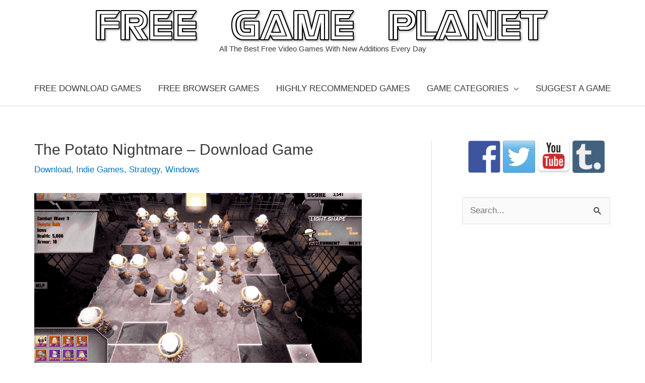

--- FILE ---
content_type: text/html; charset=UTF-8
request_url: https://www.freegameplanet.com/the-potato-nightmare-download-game/
body_size: 18018
content:
<!DOCTYPE html><html dir=ltr lang=en prefix="og: https://ogp.me/ns#"><head><meta charset="UTF-8"><meta name="viewport" content="width=device-width, initial-scale=1"><link rel=profile href=https://gmpg.org/xfn/11><title>The Potato Nightmare – Download Game | Free Game Planet</title><meta name="description" content="The Potato Nightmare is a challenging tower defense game in which you need to use randomised potato powered light beacons to see your enemies before you can blast them with your towers. In The Potato Nightmare you have a nice selection of units available, each of which can be upgraded significantly, however none of your units"><meta name="robots" content="max-image-preview:large"><meta name="keywords" content="download,free games,freeware,indie games,the potato nightmare,the potato nightmare download,the potato nightmare game"><link rel=canonical href=https://www.freegameplanet.com/the-potato-nightmare-download-game/ ><meta name="generator" content="All in One SEO (AIOSEO) 4.5.3.1"><meta property="og:locale" content="en_US"><meta property="og:site_name" content="Free Game Planet | All The Best Free Video Games With New Additions Every Day"><meta property="og:type" content="article"><meta property="og:title" content="The Potato Nightmare – Download Game | Free Game Planet"><meta property="og:description" content="The Potato Nightmare is a challenging tower defense game in which you need to use randomised potato powered light beacons to see your enemies before you can blast them with your towers. In The Potato Nightmare you have a nice selection of units available, each of which can be upgraded significantly, however none of your units"><meta property="og:url" content="https://www.freegameplanet.com/the-potato-nightmare-download-game/"><meta property="og:image" content="https://www.freegameplanet.com/wp-content/uploads/2015/04/free-game-planet-logo-final.png"><meta property="og:image:secure_url" content="https://www.freegameplanet.com/wp-content/uploads/2015/04/free-game-planet-logo-final.png"><meta property="article:published_time" content="2017-11-18T13:37:45+00:00"><meta property="article:modified_time" content="2017-11-18T13:37:48+00:00"><meta property="article:publisher" content="https://www.facebook.com/FreeGamePlanet/"><meta name="twitter:card" content="summary"><meta name="twitter:site" content="@FreeGamePlanet"><meta name="twitter:title" content="The Potato Nightmare – Download Game | Free Game Planet"><meta name="twitter:description" content="The Potato Nightmare is a challenging tower defense game in which you need to use randomised potato powered light beacons to see your enemies before you can blast them with your towers. In The Potato Nightmare you have a nice selection of units available, each of which can be upgraded significantly, however none of your units"><meta name="twitter:creator" content="@FreeGamePlanet"><meta name="twitter:image" content="https://www.freegameplanet.com/wp-content/uploads/2015/04/free-game-planet-logo-final.png"><meta name="google" content="nositelinkssearchbox"> <script type=application/ld+json class=aioseo-schema>{"@context":"https:\/\/schema.org","@graph":[{"@type":"Article","@id":"https:\/\/www.freegameplanet.com\/the-potato-nightmare-download-game\/#article","name":"The Potato Nightmare \u2013 Download Game | Free Game Planet","headline":"The Potato Nightmare &#8211; Download Game","author":{"@id":"https:\/\/www.freegameplanet.com\/author\/calum-fraser\/#author"},"publisher":{"@id":"https:\/\/www.freegameplanet.com\/#organization"},"image":{"@type":"ImageObject","url":"https:\/\/www.freegameplanet.com\/wp-content\/uploads\/2017\/11\/The-Potato-Nightmare-Game-Download.gif","@id":"https:\/\/www.freegameplanet.com\/the-potato-nightmare-download-game\/#articleImage","width":650,"height":362},"datePublished":"2017-11-18T13:37:45+00:00","dateModified":"2017-11-18T13:37:48+00:00","inLanguage":"en","mainEntityOfPage":{"@id":"https:\/\/www.freegameplanet.com\/the-potato-nightmare-download-game\/#webpage"},"isPartOf":{"@id":"https:\/\/www.freegameplanet.com\/the-potato-nightmare-download-game\/#webpage"},"articleSection":"Download, Indie Games, Strategy, Windows, download, free games, freeware, indie games, The Potato Nightmare, The Potato Nightmare download, The Potato Nightmare game"},{"@type":"BreadcrumbList","@id":"https:\/\/www.freegameplanet.com\/the-potato-nightmare-download-game\/#breadcrumblist","itemListElement":[{"@type":"ListItem","@id":"https:\/\/www.freegameplanet.com\/#listItem","position":1,"name":"Home","item":"https:\/\/www.freegameplanet.com\/","nextItem":"https:\/\/www.freegameplanet.com\/the-potato-nightmare-download-game\/#listItem"},{"@type":"ListItem","@id":"https:\/\/www.freegameplanet.com\/the-potato-nightmare-download-game\/#listItem","position":2,"name":"The Potato Nightmare - Download Game","previousItem":"https:\/\/www.freegameplanet.com\/#listItem"}]},{"@type":"Organization","@id":"https:\/\/www.freegameplanet.com\/#organization","name":"Free Game Planet","url":"https:\/\/www.freegameplanet.com\/","logo":{"@type":"ImageObject","url":"https:\/\/www.freegameplanet.com\/wp-content\/uploads\/2015\/09\/cropped-Free-Game-Planet-PNG.png","@id":"https:\/\/www.freegameplanet.com\/the-potato-nightmare-download-game\/#organizationLogo","width":168,"height":48},"image":{"@id":"https:\/\/www.freegameplanet.com\/#organizationLogo"},"sameAs":["https:\/\/www.facebook.com\/FreeGamePlanet\/","https:\/\/twitter.com\/FreeGamePlanet","https:\/\/freegameplanet.tumblr.com\/"]},{"@type":"Person","@id":"https:\/\/www.freegameplanet.com\/author\/calum-fraser\/#author","url":"https:\/\/www.freegameplanet.com\/author\/calum-fraser\/","name":"Calum Fraser","image":{"@type":"ImageObject","@id":"https:\/\/www.freegameplanet.com\/the-potato-nightmare-download-game\/#authorImage","url":"https:\/\/secure.gravatar.com\/avatar\/92d1484420df41a8605283e95618fd91?s=96&d=blank&r=g","width":96,"height":96,"caption":"Calum Fraser"}},{"@type":"WebPage","@id":"https:\/\/www.freegameplanet.com\/the-potato-nightmare-download-game\/#webpage","url":"https:\/\/www.freegameplanet.com\/the-potato-nightmare-download-game\/","name":"The Potato Nightmare \u2013 Download Game | Free Game Planet","description":"The Potato Nightmare is a challenging tower defense game in which you need to use randomised potato powered light beacons to see your enemies before you can blast them with your towers. In The Potato Nightmare you have a nice selection of units available, each of which can be upgraded significantly, however none of your units","inLanguage":"en","isPartOf":{"@id":"https:\/\/www.freegameplanet.com\/#website"},"breadcrumb":{"@id":"https:\/\/www.freegameplanet.com\/the-potato-nightmare-download-game\/#breadcrumblist"},"author":{"@id":"https:\/\/www.freegameplanet.com\/author\/calum-fraser\/#author"},"creator":{"@id":"https:\/\/www.freegameplanet.com\/author\/calum-fraser\/#author"},"datePublished":"2017-11-18T13:37:45+00:00","dateModified":"2017-11-18T13:37:48+00:00"},{"@type":"WebSite","@id":"https:\/\/www.freegameplanet.com\/#website","url":"https:\/\/www.freegameplanet.com\/","name":"Free Game Planet","description":"All The Best Free Video Games With New Additions Every Day","inLanguage":"en","publisher":{"@id":"https:\/\/www.freegameplanet.com\/#organization"}}]}</script> <link rel=dns-prefetch href=//stats.wp.com><link rel=dns-prefetch href=//v0.wordpress.com><link rel=alternate type=application/rss+xml title="Free Game Planet &raquo; Feed" href=https://www.freegameplanet.com/feed/ ><link rel=alternate type=application/rss+xml title="Free Game Planet &raquo; Comments Feed" href=https://www.freegameplanet.com/comments/feed/ ><link rel=alternate type=application/rss+xml title="Free Game Planet &raquo; The Potato Nightmare &#8211; Download Game Comments Feed" href=https://www.freegameplanet.com/the-potato-nightmare-download-game/feed/ > <script>window._wpemojiSettings={"baseUrl":"https:\/\/s.w.org\/images\/core\/emoji\/14.0.0\/72x72\/","ext":".png","svgUrl":"https:\/\/s.w.org\/images\/core\/emoji\/14.0.0\/svg\/","svgExt":".svg","source":{"concatemoji":"https:\/\/www.freegameplanet.com\/wp-includes\/js\/wp-emoji-release.min.js?ver=6.4.7"}};
/*! This file is auto-generated */
!function(i,n){var o,s,e;function c(e){try{var t={supportTests:e,timestamp:(new Date).valueOf()};sessionStorage.setItem(o,JSON.stringify(t))}catch(e){}}function p(e,t,n){e.clearRect(0,0,e.canvas.width,e.canvas.height),e.fillText(t,0,0);var t=new Uint32Array(e.getImageData(0,0,e.canvas.width,e.canvas.height).data),r=(e.clearRect(0,0,e.canvas.width,e.canvas.height),e.fillText(n,0,0),new Uint32Array(e.getImageData(0,0,e.canvas.width,e.canvas.height).data));return t.every(function(e,t){return e===r[t]})}function u(e,t,n){switch(t){case"flag":return n(e,"\ud83c\udff3\ufe0f\u200d\u26a7\ufe0f","\ud83c\udff3\ufe0f\u200b\u26a7\ufe0f")?!1:!n(e,"\ud83c\uddfa\ud83c\uddf3","\ud83c\uddfa\u200b\ud83c\uddf3")&&!n(e,"\ud83c\udff4\udb40\udc67\udb40\udc62\udb40\udc65\udb40\udc6e\udb40\udc67\udb40\udc7f","\ud83c\udff4\u200b\udb40\udc67\u200b\udb40\udc62\u200b\udb40\udc65\u200b\udb40\udc6e\u200b\udb40\udc67\u200b\udb40\udc7f");case"emoji":return!n(e,"\ud83e\udef1\ud83c\udffb\u200d\ud83e\udef2\ud83c\udfff","\ud83e\udef1\ud83c\udffb\u200b\ud83e\udef2\ud83c\udfff")}return!1}function f(e,t,n){var r="undefined"!=typeof WorkerGlobalScope&&self instanceof WorkerGlobalScope?new OffscreenCanvas(300,150):i.createElement("canvas"),a=r.getContext("2d",{willReadFrequently:!0}),o=(a.textBaseline="top",a.font="600 32px Arial",{});return e.forEach(function(e){o[e]=t(a,e,n)}),o}function t(e){var t=i.createElement("script");t.src=e,t.defer=!0,i.head.appendChild(t)}"undefined"!=typeof Promise&&(o="wpEmojiSettingsSupports",s=["flag","emoji"],n.supports={everything:!0,everythingExceptFlag:!0},e=new Promise(function(e){i.addEventListener("DOMContentLoaded",e,{once:!0})}),new Promise(function(t){var n=function(){try{var e=JSON.parse(sessionStorage.getItem(o));if("object"==typeof e&&"number"==typeof e.timestamp&&(new Date).valueOf()<e.timestamp+604800&&"object"==typeof e.supportTests)return e.supportTests}catch(e){}return null}();if(!n){if("undefined"!=typeof Worker&&"undefined"!=typeof OffscreenCanvas&&"undefined"!=typeof URL&&URL.createObjectURL&&"undefined"!=typeof Blob)try{var e="postMessage("+f.toString()+"("+[JSON.stringify(s),u.toString(),p.toString()].join(",")+"));",r=new Blob([e],{type:"text/javascript"}),a=new Worker(URL.createObjectURL(r),{name:"wpTestEmojiSupports"});return void(a.onmessage=function(e){c(n=e.data),a.terminate(),t(n)})}catch(e){}c(n=f(s,u,p))}t(n)}).then(function(e){for(var t in e)n.supports[t]=e[t],n.supports.everything=n.supports.everything&&n.supports[t],"flag"!==t&&(n.supports.everythingExceptFlag=n.supports.everythingExceptFlag&&n.supports[t]);n.supports.everythingExceptFlag=n.supports.everythingExceptFlag&&!n.supports.flag,n.DOMReady=!1,n.readyCallback=function(){n.DOMReady=!0}}).then(function(){return e}).then(function(){var e;n.supports.everything||(n.readyCallback(),(e=n.source||{}).concatemoji?t(e.concatemoji):e.wpemoji&&e.twemoji&&(t(e.twemoji),t(e.wpemoji)))}))}((window,document),window._wpemojiSettings);</script> <link rel=stylesheet id=astra-theme-css-css href='https://www.freegameplanet.com/wp-content/themes/astra/assets/css/minified/style.min.css?x65933&amp;ver=4.5.2' media=all><style id=astra-theme-css-inline-css>/*<![CDATA[*/.ast-no-sidebar .entry-content .alignfull{margin-left:calc( -50vw + 50%);margin-right:calc( -50vw + 50%);max-width:100vw;width:100vw}.ast-no-sidebar .entry-content .alignwide{margin-left:calc(-41vw + 50%);margin-right:calc(-41vw + 50%);max-width:unset;width:unset}.ast-no-sidebar .entry-content .alignfull .alignfull,.ast-no-sidebar .entry-content .alignfull .alignwide,.ast-no-sidebar .entry-content .alignwide .alignfull,.ast-no-sidebar .entry-content .alignwide .alignwide,.ast-no-sidebar .entry-content .wp-block-column .alignfull,.ast-no-sidebar .entry-content .wp-block-column .alignwide{width:100%;margin-left:auto;margin-right:auto}.wp-block-gallery,.blocks-gallery-grid{margin:0}.wp-block-separator{max-width:100px}.wp-block-separator.is-style-wide,.wp-block-separator.is-style-dots{max-width:none}.entry-content .has-2-columns .wp-block-column:first-child{padding-right:10px}.entry-content .has-2-columns .wp-block-column:last-child{padding-left:10px}@media (max-width: 782px){.entry-content .wp-block-columns .wp-block-column{flex-basis:100%}.entry-content .has-2-columns .wp-block-column:first-child{padding-right:0}.entry-content .has-2-columns .wp-block-column:last-child{padding-left:0}}body .entry-content .wp-block-latest-posts{margin-left:0}body .entry-content .wp-block-latest-posts li{list-style:none}.ast-no-sidebar .ast-container .entry-content .wp-block-latest-posts{margin-left:0}.ast-header-break-point .entry-content .alignwide{margin-left:auto;margin-right:auto}.entry-content .blocks-gallery-item img{margin-bottom:auto}.wp-block-pullquote{border-top:4px solid #555d66;border-bottom:4px solid #555d66;color:#40464d}:root{--ast-container-default-xlg-padding:6.67em;--ast-container-default-lg-padding:5.67em;--ast-container-default-slg-padding:4.34em;--ast-container-default-md-padding:3.34em;--ast-container-default-sm-padding:6.67em;--ast-container-default-xs-padding:2.4em;--ast-container-default-xxs-padding:1.4em;--ast-code-block-background:#EEE;--ast-comment-inputs-background:#FAFAFA}html{font-size:106.25%}a,.page-title{color:#0274be}a:hover,a:focus{color:#3a3a3a}body,button,input,select,textarea,.ast-button,.ast-custom-button{font-family:-apple-system,BlinkMacSystemFont,Segoe UI,Roboto,Oxygen-Sans,Ubuntu,Cantarell,Helvetica Neue,sans-serif;font-weight:inherit;font-size:17px;font-size:1rem}blockquote{color:#000}.site-title{font-size:35px;font-size:2.0588235294118rem;display:none}.site-header .site-description{font-size:15px;font-size:0.88235294117647rem;display:block}.entry-title{font-size:30px;font-size:1.7647058823529rem}h1,.entry-content h1{font-size:48px;font-size:2.8235294117647rem;line-height:1.4em}h2,.entry-content h2{font-size:42px;font-size:2.4705882352941rem;line-height:1.25em}h3,.entry-content h3{font-size:30px;font-size:1.7647058823529rem;line-height:1.2em}h4,.entry-content h4{font-size:20px;font-size:1.1764705882353rem;line-height:1.2em}h5,.entry-content h5{font-size:18px;font-size:1.0588235294118rem;line-height:1.2em}h6,.entry-content h6{font-size:15px;font-size:0.88235294117647rem;line-height:1.25em}::selection{background-color:#0274be;color:#fff}body,h1,.entry-title a,.entry-content h1,h2,.entry-content h2,h3,.entry-content h3,h4,.entry-content h4,h5,.entry-content h5,h6,.entry-content h6{color:#3a3a3a}.tagcloud a:hover,.tagcloud a:focus,.tagcloud a.current-item{color:#fff;border-color:#0274be;background-color:#0274be}input:focus,input[type="text"]:focus,input[type="email"]:focus,input[type="url"]:focus,input[type="password"]:focus,input[type="reset"]:focus,input[type="search"]:focus,textarea:focus{border-color:#0274be}input[type="radio"]:checked,input[type=reset],input[type="checkbox"]:checked,input[type="checkbox"]:hover:checked,input[type="checkbox"]:focus:checked,input[type=range]::-webkit-slider-thumb{border-color:#0274be;background-color:#0274be;box-shadow:none}.site-footer a:hover + .post-count,.site-footer a:focus+.post-count{background:#0274be;border-color:#0274be}.single .nav-links .nav-previous,.single .nav-links .nav-next{color:#0274be}.entry-meta,.entry-meta *{line-height:1.45;color:#0274be}.entry-meta a:hover,.entry-meta a:hover *,.entry-meta a:focus,.entry-meta a:focus *,.page-links > .page-link,.page-links .page-link:hover,.post-navigation a:hover{color:#3a3a3a}#cat option,.secondary .calendar_wrap thead a,.secondary .calendar_wrap thead a:visited{color:#0274be}.secondary .calendar_wrap #today,.ast-progress-val span{background:#0274be}.secondary a:hover + .post-count,.secondary a:focus+.post-count{background:#0274be;border-color:#0274be}.calendar_wrap #today>a{color:#fff}.page-links .page-link,.single .post-navigation a{color:#0274be}.ast-search-menu-icon .search-form button.search-submit{padding:0 4px}.ast-search-menu-icon form.search-form{padding-right:0}.ast-search-menu-icon.slide-search input.search-field{width:0}.ast-header-search .ast-search-menu-icon.ast-dropdown-active .search-form,.ast-header-search .ast-search-menu-icon.ast-dropdown-active .search-field:focus{border-color:var(--ast-global-color-0);transition:all 0.2s}.search-form input.search-field:focus{outline:none}.widget-title,.widget .wp-block-heading{font-size:24px;font-size:1.4117647058824rem;color:#3a3a3a}#secondary,#secondary button,#secondary input,#secondary select,#secondary textarea{font-size:17px;font-size:1rem}a:focus-visible,.ast-menu-toggle:focus-visible,.site .skip-link:focus-visible,.wp-block-loginout input:focus-visible,.wp-block-search.wp-block-search__button-inside .wp-block-search__inside-wrapper,.ast-header-navigation-arrow:focus-visible,.woocommerce .wc-proceed-to-checkout > .checkout-button:focus-visible,.woocommerce .woocommerce-MyAccount-navigation ul li a:focus-visible,.ast-orders-table__row .ast-orders-table__cell:focus-visible,.woocommerce .woocommerce-order-details .order-again > .button:focus-visible,.woocommerce .woocommerce-message a.button.wc-forward:focus-visible,.woocommerce #minus_qty:focus-visible,.woocommerce #plus_qty:focus-visible,a#ast-apply-coupon:focus-visible,.woocommerce .woocommerce-info a:focus-visible,.woocommerce .astra-shop-summary-wrap a:focus-visible,.woocommerce a.wc-forward:focus-visible,#ast-apply-coupon:focus-visible,.woocommerce-js .woocommerce-mini-cart-item a.remove:focus-visible{outline-style:dotted;outline-color:inherit;outline-width:thin}input:focus,input[type="text"]:focus,input[type="email"]:focus,input[type="url"]:focus,input[type="password"]:focus,input[type="reset"]:focus,input[type="number"]:focus,textarea:focus,.wp-block-search__input:focus,[data-section="section-header-mobile-trigger"] .ast-button-wrap .ast-mobile-menu-trigger-minimal:focus,.ast-mobile-popup-drawer.active .menu-toggle-close:focus,.woocommerce-ordering select.orderby:focus,#ast-scroll-top:focus,#coupon_code:focus,.woocommerce-page #comment:focus,.woocommerce #reviews #respond input#submit:focus,.woocommerce a.add_to_cart_button:focus,.woocommerce .button.single_add_to_cart_button:focus,.woocommerce .woocommerce-cart-form button:focus,.woocommerce .woocommerce-cart-form__cart-item .quantity .qty:focus,.woocommerce .woocommerce-billing-fields .woocommerce-billing-fields__field-wrapper .woocommerce-input-wrapper > .input-text:focus,.woocommerce #order_comments:focus,.woocommerce #place_order:focus,.woocommerce .woocommerce-address-fields .woocommerce-address-fields__field-wrapper .woocommerce-input-wrapper > .input-text:focus,.woocommerce .woocommerce-MyAccount-content form button:focus,.woocommerce .woocommerce-MyAccount-content .woocommerce-EditAccountForm .woocommerce-form-row .woocommerce-Input.input-text:focus,.woocommerce .ast-woocommerce-container .woocommerce-pagination ul.page-numbers li a:focus,body #content .woocommerce form .form-row .select2-container--default .select2-selection--single:focus,#ast-coupon-code:focus,.woocommerce.woocommerce-js .quantity input[type=number]:focus,.woocommerce-js .woocommerce-mini-cart-item .quantity input[type=number]:focus,.woocommerce p#ast-coupon-trigger:focus{border-style:dotted;border-color:inherit;border-width:thin}input{outline:none}.main-header-menu .menu-link,.ast-header-custom-item a{color:#3a3a3a}.main-header-menu .menu-item:hover > .menu-link,.main-header-menu .menu-item:hover > .ast-menu-toggle,.main-header-menu .ast-masthead-custom-menu-items a:hover,.main-header-menu .menu-item.focus > .menu-link,.main-header-menu .menu-item.focus > .ast-menu-toggle,.main-header-menu .current-menu-item > .menu-link,.main-header-menu .current-menu-ancestor > .menu-link,.main-header-menu .current-menu-item > .ast-menu-toggle,.main-header-menu .current-menu-ancestor>.ast-menu-toggle{color:#0274be}.header-main-layout-3 .ast-main-header-bar-alignment{margin-right:auto}.header-main-layout-2 .site-header-section-left .ast-site-identity{text-align:left}.site-logo-img img{transition:all 0.2s linear}body .ast-oembed-container *{position:absolute;top:0;width:100%;height:100%;left:0}.ast-header-break-point .ast-mobile-menu-buttons-minimal.menu-toggle{background:transparent;color:#0274be}.ast-header-break-point .ast-mobile-menu-buttons-outline.menu-toggle{background:transparent;border:1px solid #0274be;color:#0274be}.ast-header-break-point .ast-mobile-menu-buttons-fill.menu-toggle{background:#0274be}.ast-single-post-featured-section+article{margin-top:2em}.site-content .ast-single-post-featured-section img{width:100%;overflow:hidden;object-fit:cover}.ast-separate-container .site-content .ast-single-post-featured-section+article{margin-top:-80px;z-index:9;position:relative;border-radius:4px}@media (min-width: 769px){.ast-no-sidebar .site-content .ast-article-image-container--wide{margin-left:-120px;margin-right:-120px;max-width:unset;width:unset}.ast-left-sidebar .site-content .ast-article-image-container--wide,.ast-right-sidebar .site-content .ast-article-image-container--wide{margin-left:-10px;margin-right:-10px}.site-content .ast-article-image-container--full{margin-left:calc( -50vw + 50%);margin-right:calc( -50vw + 50%);max-width:100vw;width:100vw}.ast-left-sidebar .site-content .ast-article-image-container--full,.ast-right-sidebar .site-content .ast-article-image-container--full{margin-left:-10px;margin-right:-10px;max-width:inherit;width:auto}}#secondary{margin:4em 0 2.5em;word-break:break-word;line-height:2}#secondary li{margin-bottom:0.25em}#secondary li:last-child{margin-bottom:0}@media (max-width: 768px){.js_active .ast-plain-container.ast-single-post #secondary{margin-top:1.5em}}.ast-separate-container.ast-two-container #secondary .widget{background-color:#fff;padding:2em;margin-bottom:2em}@media (min-width: 993px){.ast-left-sidebar #secondary{padding-right:60px}.ast-right-sidebar #secondary{padding-left:60px}}@media (max-width: 993px){.ast-right-sidebar #secondary{padding-left:30px}.ast-left-sidebar #secondary{padding-right:30px}}.footer-adv .footer-adv-overlay{border-top-style:solid;border-top-color:#7a7a7a}.wp-block-buttons.aligncenter{justify-content:center}@media (max-width:782px){.entry-content .wp-block-columns .wp-block-column{margin-left:0px}}.wp-block-image.aligncenter{margin-left:auto;margin-right:auto}.wp-block-table.aligncenter{margin-left:auto;margin-right:auto}.wp-block-buttons .wp-block-button.is-style-outline .wp-block-button__link.wp-element-button,.ast-outline-button{border-top-width:2px;border-right-width:2px;border-bottom-width:2px;border-left-width:2px;font-family:inherit;font-weight:inherit;line-height:1em;border-top-left-radius:2px;border-top-right-radius:2px;border-bottom-right-radius:2px;border-bottom-left-radius:2px}.entry-content[ast-blocks-layout]>figure{margin-bottom:1em}@media (max-width:768px){.ast-separate-container #primary,.ast-separate-container #secondary{padding:1.5em 0}#primary,#secondary{padding:1.5em 0;margin:0}.ast-left-sidebar #content>.ast-container{display:flex;flex-direction:column-reverse;width:100%}.ast-separate-container .ast-article-post,.ast-separate-container .ast-article-single{padding:1.5em 2.14em}.ast-author-box img.avatar{margin:20px 0 0 0}}@media (max-width:768px){#secondary.secondary{padding-top:0}.ast-separate-container.ast-right-sidebar #secondary{padding-left:1em;padding-right:1em}.ast-separate-container.ast-two-container #secondary{padding-left:0;padding-right:0}.ast-page-builder-template .entry-header #secondary,.ast-page-builder-template #secondary{margin-top:1.5em}}@media (max-width:768px){.ast-right-sidebar #primary{padding-right:0}.ast-page-builder-template.ast-left-sidebar #secondary,.ast-page-builder-template.ast-right-sidebar #secondary{padding-right:20px;padding-left:20px}.ast-right-sidebar #secondary,.ast-left-sidebar #primary{padding-left:0}.ast-left-sidebar #secondary{padding-right:0}}@media (min-width:769px){.ast-separate-container.ast-right-sidebar #primary,.ast-separate-container.ast-left-sidebar #primary{border:0}.search-no-results.ast-separate-container #primary{margin-bottom:4em}}@media (min-width:769px){.ast-right-sidebar #primary{border-right:1px solid var(--ast-border-color)}.ast-left-sidebar #primary{border-left:1px solid var(--ast-border-color)}.ast-right-sidebar #secondary{border-left:1px solid var(--ast-border-color);margin-left:-1px}.ast-left-sidebar #secondary{border-right:1px solid var(--ast-border-color);margin-right:-1px}.ast-separate-container.ast-two-container.ast-right-sidebar #secondary{padding-left:30px;padding-right:0}.ast-separate-container.ast-two-container.ast-left-sidebar #secondary{padding-right:30px;padding-left:0}.ast-separate-container.ast-right-sidebar #secondary,.ast-separate-container.ast-left-sidebar #secondary{border:0;margin-left:auto;margin-right:auto}.ast-separate-container.ast-two-container #secondary .widget:last-child{margin-bottom:0}}.menu-toggle,button,.ast-button,.ast-custom-button,.button,input#submit,input[type="button"],input[type="submit"],input[type="reset"]{color:#fff;border-color:#0274be;background-color:#0274be;border-top-left-radius:2px;border-top-right-radius:2px;border-bottom-right-radius:2px;border-bottom-left-radius:2px;padding-top:10px;padding-right:40px;padding-bottom:10px;padding-left:40px;font-family:inherit;font-weight:inherit}button:focus,.menu-toggle:hover,button:hover,.ast-button:hover,.ast-custom-button:hover .button:hover,.ast-custom-button:hover,input[type=reset]:hover,input[type=reset]:focus,input#submit:hover,input#submit:focus,input[type="button"]:hover,input[type="button"]:focus,input[type="submit"]:hover,input[type="submit"]:focus{color:#fff;background-color:#3a3a3a;border-color:#3a3a3a}@media (max-width:768px){.ast-mobile-header-stack .main-header-bar .ast-search-menu-icon{display:inline-block}.ast-header-break-point.ast-header-custom-item-outside .ast-mobile-header-stack .main-header-bar .ast-search-icon{margin:0}.ast-comment-avatar-wrap img{max-width:2.5em}.ast-separate-container .ast-comment-list li.depth-1{padding:1.5em 2.14em}.ast-separate-container .comment-respond{padding:2em 2.14em}.ast-comment-meta{padding:0 1.8888em 1.3333em}}@media (min-width:544px){.ast-container{max-width:100%}}@media (max-width:544px){.ast-separate-container .ast-article-post,.ast-separate-container .ast-article-single,.ast-separate-container .comments-title,.ast-separate-container .ast-archive-description{padding:1.5em 1em}.ast-separate-container #content .ast-container{padding-left:0.54em;padding-right:0.54em}.ast-separate-container .ast-comment-list li.depth-1{padding:1.5em 1em;margin-bottom:1.5em}.ast-separate-container .ast-comment-list .bypostauthor{padding:.5em}.ast-search-menu-icon.ast-dropdown-active .search-field{width:170px}.ast-separate-container #secondary{padding-top:0}.ast-separate-container.ast-two-container #secondary .widget{margin-bottom:1.5em;padding-left:1em;padding-right:1em}.site-branding img,.site-header .site-logo-img .custom-logo-link img{max-width:100%}}.ast-no-sidebar.ast-separate-container .entry-content .alignfull{margin-left:-6.67em;margin-right:-6.67em;width:auto}@media (max-width: 1200px){.ast-no-sidebar.ast-separate-container .entry-content .alignfull{margin-left:-2.4em;margin-right:-2.4em}}@media (max-width: 768px){.ast-no-sidebar.ast-separate-container .entry-content .alignfull{margin-left:-2.14em;margin-right:-2.14em}}@media (max-width: 544px){.ast-no-sidebar.ast-separate-container .entry-content .alignfull{margin-left:-1em;margin-right:-1em}}.ast-no-sidebar.ast-separate-container .entry-content .alignwide{margin-left:-20px;margin-right:-20px}.ast-no-sidebar.ast-separate-container .entry-content .wp-block-column .alignfull,.ast-no-sidebar.ast-separate-container .entry-content .wp-block-column .alignwide{margin-left:auto;margin-right:auto;width:100%}@media (max-width:768px){.site-title{display:none}.site-header .site-description{display:block}.entry-title{font-size:30px}h1,.entry-content h1{font-size:30px}h2,.entry-content h2{font-size:25px}h3,.entry-content h3{font-size:20px}}@media (max-width:544px){.site-title{display:none}.site-header .site-description{display:block}.entry-title{font-size:30px}h1,.entry-content h1{font-size:30px}h2,.entry-content h2{font-size:25px}h3,.entry-content h3{font-size:20px}}@media (max-width:768px){html{font-size:96.9%}}@media (max-width:544px){html{font-size:96.9%}}@media (min-width:769px){.ast-container{max-width:1184px}}@font-face{font-family:"Astra";src:url(https://www.freegameplanet.com/wp-content/themes/astra/assets/fonts/astra.woff) format("woff"),url(https://www.freegameplanet.com/wp-content/themes/astra/assets/fonts/astra.ttf) format("truetype"),url(https://www.freegameplanet.com/wp-content/themes/astra/assets/fonts/astra.svg#astra) format("svg");font-weight:normal;font-style:normal;font-display:fallback}@media (max-width:460px){.main-header-bar .main-header-bar-navigation{display:none}}.ast-desktop .main-header-menu.submenu-with-border .sub-menu,.ast-desktop .main-header-menu.submenu-with-border .astra-full-megamenu-wrapper{border-color:#0274be}.ast-desktop .main-header-menu.submenu-with-border .sub-menu{border-top-width:2px;border-style:solid}.ast-desktop .main-header-menu.submenu-with-border .sub-menu .sub-menu{top:-2px}.ast-desktop .main-header-menu.submenu-with-border .sub-menu .menu-link,.ast-desktop .main-header-menu.submenu-with-border .children .menu-link{border-bottom-width:0px;border-style:solid;border-color:#eaeaea}@media (min-width:769px){.main-header-menu .sub-menu .menu-item.ast-left-align-sub-menu:hover > .sub-menu,.main-header-menu .sub-menu .menu-item.ast-left-align-sub-menu.focus>.sub-menu{margin-left:-0px}}.ast-small-footer{border-top-style:solid;border-top-width:1px;border-top-color:#7a7a7a}.ast-small-footer-wrap{text-align:center}.ast-header-break-point.ast-header-custom-item-inside .main-header-bar .main-header-bar-navigation .ast-search-icon{display:none}.ast-header-break-point.ast-header-custom-item-inside .main-header-bar .ast-search-menu-icon .search-form{padding:0;display:block;overflow:hidden}.ast-header-break-point .ast-header-custom-item .widget:last-child{margin-bottom:1em}.ast-header-custom-item .widget{margin:0.5em;display:inline-block;vertical-align:middle}.ast-header-custom-item .widget p{margin-bottom:0}.ast-header-custom-item .widget li{width:auto}.ast-header-custom-item-inside .button-custom-menu-item .menu-link{display:none}.ast-header-custom-item-inside.ast-header-break-point .button-custom-menu-item .ast-custom-button-link{display:none}.ast-header-custom-item-inside.ast-header-break-point .button-custom-menu-item .menu-link{display:block}.ast-header-break-point.ast-header-custom-item-outside .main-header-bar .ast-search-icon{margin-right:1em}.ast-header-break-point.ast-header-custom-item-inside .main-header-bar .ast-search-menu-icon .search-field,.ast-header-break-point.ast-header-custom-item-inside .main-header-bar .ast-search-menu-icon.ast-inline-search .search-field{width:100%;padding-right:5.5em}.ast-header-break-point.ast-header-custom-item-inside .main-header-bar .ast-search-menu-icon .search-submit{display:block;position:absolute;height:100%;top:0;right:0;padding:0 1em;border-radius:0}.ast-header-break-point .ast-header-custom-item .ast-masthead-custom-menu-items{padding-left:20px;padding-right:20px;margin-bottom:1em;margin-top:1em}.ast-header-custom-item-inside.ast-header-break-point .button-custom-menu-item{padding-left:0;padding-right:0;margin-top:0;margin-bottom:0}.astra-icon-down_arrow::after{content:"\e900";font-family:Astra}.astra-icon-close::after{content:"\e5cd";font-family:Astra}.astra-icon-drag_handle::after{content:"\e25d";font-family:Astra}.astra-icon-format_align_justify::after{content:"\e235";font-family:Astra}.astra-icon-menu::after{content:"\e5d2";font-family:Astra}.astra-icon-reorder::after{content:"\e8fe";font-family:Astra}.astra-icon-search::after{content:"\e8b6";font-family:Astra}.astra-icon-zoom_in::after{content:"\e56b";font-family:Astra}.astra-icon-check-circle::after{content:"\e901";font-family:Astra}.astra-icon-shopping-cart::after{content:"\f07a";font-family:Astra}.astra-icon-shopping-bag::after{content:"\f290";font-family:Astra}.astra-icon-shopping-basket::after{content:"\f291";font-family:Astra}.astra-icon-circle-o::after{content:"\e903";font-family:Astra}.astra-icon-certificate::after{content:"\e902";font-family:Astra}blockquote{padding:1.2em}:root .has-ast-global-color-0-color{color:var(--ast-global-color-0)}:root .has-ast-global-color-0-background-color{background-color:var(--ast-global-color-0)}:root .wp-block-button .has-ast-global-color-0-color{color:var(--ast-global-color-0)}:root .wp-block-button .has-ast-global-color-0-background-color{background-color:var(--ast-global-color-0)}:root .has-ast-global-color-1-color{color:var(--ast-global-color-1)}:root .has-ast-global-color-1-background-color{background-color:var(--ast-global-color-1)}:root .wp-block-button .has-ast-global-color-1-color{color:var(--ast-global-color-1)}:root .wp-block-button .has-ast-global-color-1-background-color{background-color:var(--ast-global-color-1)}:root .has-ast-global-color-2-color{color:var(--ast-global-color-2)}:root .has-ast-global-color-2-background-color{background-color:var(--ast-global-color-2)}:root .wp-block-button .has-ast-global-color-2-color{color:var(--ast-global-color-2)}:root .wp-block-button .has-ast-global-color-2-background-color{background-color:var(--ast-global-color-2)}:root .has-ast-global-color-3-color{color:var(--ast-global-color-3)}:root .has-ast-global-color-3-background-color{background-color:var(--ast-global-color-3)}:root .wp-block-button .has-ast-global-color-3-color{color:var(--ast-global-color-3)}:root .wp-block-button .has-ast-global-color-3-background-color{background-color:var(--ast-global-color-3)}:root .has-ast-global-color-4-color{color:var(--ast-global-color-4)}:root .has-ast-global-color-4-background-color{background-color:var(--ast-global-color-4)}:root .wp-block-button .has-ast-global-color-4-color{color:var(--ast-global-color-4)}:root .wp-block-button .has-ast-global-color-4-background-color{background-color:var(--ast-global-color-4)}:root .has-ast-global-color-5-color{color:var(--ast-global-color-5)}:root .has-ast-global-color-5-background-color{background-color:var(--ast-global-color-5)}:root .wp-block-button .has-ast-global-color-5-color{color:var(--ast-global-color-5)}:root .wp-block-button .has-ast-global-color-5-background-color{background-color:var(--ast-global-color-5)}:root .has-ast-global-color-6-color{color:var(--ast-global-color-6)}:root .has-ast-global-color-6-background-color{background-color:var(--ast-global-color-6)}:root .wp-block-button .has-ast-global-color-6-color{color:var(--ast-global-color-6)}:root .wp-block-button .has-ast-global-color-6-background-color{background-color:var(--ast-global-color-6)}:root .has-ast-global-color-7-color{color:var(--ast-global-color-7)}:root .has-ast-global-color-7-background-color{background-color:var(--ast-global-color-7)}:root .wp-block-button .has-ast-global-color-7-color{color:var(--ast-global-color-7)}:root .wp-block-button .has-ast-global-color-7-background-color{background-color:var(--ast-global-color-7)}:root .has-ast-global-color-8-color{color:var(--ast-global-color-8)}:root .has-ast-global-color-8-background-color{background-color:var(--ast-global-color-8)}:root .wp-block-button .has-ast-global-color-8-color{color:var(--ast-global-color-8)}:root .wp-block-button .has-ast-global-color-8-background-color{background-color:var(--ast-global-color-8)}:root{--ast-global-color-0:#0170B9;--ast-global-color-1:#3a3a3a;--ast-global-color-2:#3a3a3a;--ast-global-color-3:#4B4F58;--ast-global-color-4:#F5F5F5;--ast-global-color-5:#FFF;--ast-global-color-6:#E5E5E5;--ast-global-color-7:#424242;--ast-global-color-8:#000}:root{--ast-border-color:#ddd}#masthead .ast-container,.ast-header-breadcrumb .ast-container{max-width:100%;padding-left:35px;padding-right:35px}@media (max-width:460px){#masthead .ast-container,.ast-header-breadcrumb .ast-container{padding-left:20px;padding-right:20px}}.ast-header-break-point.ast-header-custom-item-inside .main-header-bar .main-header-bar-navigation .ast-search-icon{display:none}.ast-header-break-point.ast-header-custom-item-inside .main-header-bar .ast-search-menu-icon .search-form{padding:0;display:block;overflow:hidden}.ast-header-break-point .ast-header-custom-item .widget:last-child{margin-bottom:1em}.ast-header-custom-item .widget{margin:0.5em;display:inline-block;vertical-align:middle}.ast-header-custom-item .widget p{margin-bottom:0}.ast-header-custom-item .widget li{width:auto}.ast-header-custom-item-inside .button-custom-menu-item .menu-link{display:none}.ast-header-custom-item-inside.ast-header-break-point .button-custom-menu-item .ast-custom-button-link{display:none}.ast-header-custom-item-inside.ast-header-break-point .button-custom-menu-item .menu-link{display:block}.ast-header-break-point.ast-header-custom-item-outside .main-header-bar .ast-search-icon{margin-right:1em}.ast-header-break-point.ast-header-custom-item-inside .main-header-bar .ast-search-menu-icon .search-field,.ast-header-break-point.ast-header-custom-item-inside .main-header-bar .ast-search-menu-icon.ast-inline-search .search-field{width:100%;padding-right:5.5em}.ast-header-break-point.ast-header-custom-item-inside .main-header-bar .ast-search-menu-icon .search-submit{display:block;position:absolute;height:100%;top:0;right:0;padding:0 1em;border-radius:0}.ast-header-break-point .ast-header-custom-item .ast-masthead-custom-menu-items{padding-left:20px;padding-right:20px;margin-bottom:1em;margin-top:1em}.ast-header-custom-item-inside.ast-header-break-point .button-custom-menu-item{padding-left:0;padding-right:0;margin-top:0;margin-bottom:0}.astra-icon-down_arrow::after{content:"\e900";font-family:Astra}.astra-icon-close::after{content:"\e5cd";font-family:Astra}.astra-icon-drag_handle::after{content:"\e25d";font-family:Astra}.astra-icon-format_align_justify::after{content:"\e235";font-family:Astra}.astra-icon-menu::after{content:"\e5d2";font-family:Astra}.astra-icon-reorder::after{content:"\e8fe";font-family:Astra}.astra-icon-search::after{content:"\e8b6";font-family:Astra}.astra-icon-zoom_in::after{content:"\e56b";font-family:Astra}.astra-icon-check-circle::after{content:"\e901";font-family:Astra}.astra-icon-shopping-cart::after{content:"\f07a";font-family:Astra}.astra-icon-shopping-bag::after{content:"\f290";font-family:Astra}.astra-icon-shopping-basket::after{content:"\f291";font-family:Astra}.astra-icon-circle-o::after{content:"\e903";font-family:Astra}.astra-icon-certificate::after{content:"\e902";font-family:Astra}blockquote{padding:1.2em}:root .has-ast-global-color-0-color{color:var(--ast-global-color-0)}:root .has-ast-global-color-0-background-color{background-color:var(--ast-global-color-0)}:root .wp-block-button .has-ast-global-color-0-color{color:var(--ast-global-color-0)}:root .wp-block-button .has-ast-global-color-0-background-color{background-color:var(--ast-global-color-0)}:root .has-ast-global-color-1-color{color:var(--ast-global-color-1)}:root .has-ast-global-color-1-background-color{background-color:var(--ast-global-color-1)}:root .wp-block-button .has-ast-global-color-1-color{color:var(--ast-global-color-1)}:root .wp-block-button .has-ast-global-color-1-background-color{background-color:var(--ast-global-color-1)}:root .has-ast-global-color-2-color{color:var(--ast-global-color-2)}:root .has-ast-global-color-2-background-color{background-color:var(--ast-global-color-2)}:root .wp-block-button .has-ast-global-color-2-color{color:var(--ast-global-color-2)}:root .wp-block-button .has-ast-global-color-2-background-color{background-color:var(--ast-global-color-2)}:root .has-ast-global-color-3-color{color:var(--ast-global-color-3)}:root .has-ast-global-color-3-background-color{background-color:var(--ast-global-color-3)}:root .wp-block-button .has-ast-global-color-3-color{color:var(--ast-global-color-3)}:root .wp-block-button .has-ast-global-color-3-background-color{background-color:var(--ast-global-color-3)}:root .has-ast-global-color-4-color{color:var(--ast-global-color-4)}:root .has-ast-global-color-4-background-color{background-color:var(--ast-global-color-4)}:root .wp-block-button .has-ast-global-color-4-color{color:var(--ast-global-color-4)}:root .wp-block-button .has-ast-global-color-4-background-color{background-color:var(--ast-global-color-4)}:root .has-ast-global-color-5-color{color:var(--ast-global-color-5)}:root .has-ast-global-color-5-background-color{background-color:var(--ast-global-color-5)}:root .wp-block-button .has-ast-global-color-5-color{color:var(--ast-global-color-5)}:root .wp-block-button .has-ast-global-color-5-background-color{background-color:var(--ast-global-color-5)}:root .has-ast-global-color-6-color{color:var(--ast-global-color-6)}:root .has-ast-global-color-6-background-color{background-color:var(--ast-global-color-6)}:root .wp-block-button .has-ast-global-color-6-color{color:var(--ast-global-color-6)}:root .wp-block-button .has-ast-global-color-6-background-color{background-color:var(--ast-global-color-6)}:root .has-ast-global-color-7-color{color:var(--ast-global-color-7)}:root .has-ast-global-color-7-background-color{background-color:var(--ast-global-color-7)}:root .wp-block-button .has-ast-global-color-7-color{color:var(--ast-global-color-7)}:root .wp-block-button .has-ast-global-color-7-background-color{background-color:var(--ast-global-color-7)}:root .has-ast-global-color-8-color{color:var(--ast-global-color-8)}:root .has-ast-global-color-8-background-color{background-color:var(--ast-global-color-8)}:root .wp-block-button .has-ast-global-color-8-color{color:var(--ast-global-color-8)}:root .wp-block-button .has-ast-global-color-8-background-color{background-color:var(--ast-global-color-8)}:root{--ast-global-color-0:#0170B9;--ast-global-color-1:#3a3a3a;--ast-global-color-2:#3a3a3a;--ast-global-color-3:#4B4F58;--ast-global-color-4:#F5F5F5;--ast-global-color-5:#FFF;--ast-global-color-6:#E5E5E5;--ast-global-color-7:#424242;--ast-global-color-8:#000}:root{--ast-border-color:#ddd}#masthead .ast-container,.ast-header-breadcrumb .ast-container{max-width:100%;padding-left:35px;padding-right:35px}@media (max-width:460px){#masthead .ast-container,.ast-header-breadcrumb .ast-container{padding-left:20px;padding-right:20px}}.ast-single-entry-banner{-js-display:flex;display:flex;flex-direction:column;justify-content:center;text-align:center;position:relative;background:#eee}.ast-single-entry-banner[data-banner-layout="layout-1"]{max-width:1144px;background:inherit;padding:20px 0}.ast-single-entry-banner[data-banner-width-type="custom"]{margin:0 auto;width:100%}.ast-single-entry-banner + .site-content .entry-header{margin-bottom:0}header.entry-header .entry-title{font-size:30px;font-size:1.7647058823529rem}header.entry-header>*:not(:last-child){margin-bottom:10px}.ast-archive-entry-banner{-js-display:flex;display:flex;flex-direction:column;justify-content:center;text-align:center;position:relative;background:#eee}.ast-archive-entry-banner[data-banner-width-type="custom"]{margin:0 auto;width:100%}.ast-archive-entry-banner[data-banner-layout="layout-1"]{background:inherit;padding:20px 0;text-align:left}body.archive .ast-archive-description{max-width:1144px;width:100%;text-align:left;padding-top:3em;padding-right:3em;padding-bottom:3em;padding-left:3em}body.archive .ast-archive-description .ast-archive-title,body.archive .ast-archive-description .ast-archive-title *{font-size:40px;font-size:2.3529411764706rem}body.archive .ast-archive-description>*:not(:last-child){margin-bottom:10px}@media (max-width:768px){body.archive .ast-archive-description{text-align:left}}@media (max-width:544px){body.archive .ast-archive-description{text-align:left}}.ast-breadcrumbs .trail-browse,.ast-breadcrumbs .trail-items,.ast-breadcrumbs .trail-items li{display:inline-block;margin:0;padding:0;border:none;background:inherit;text-indent:0;text-decoration:none}.ast-breadcrumbs .trail-browse{font-size:inherit;font-style:inherit;font-weight:inherit;color:inherit}.ast-breadcrumbs .trail-items{list-style:none}.trail-items li::after{padding:0 0.3em;content:"\00bb"}.trail-items li:last-of-type::after{display:none}h1,.entry-content h1,h2,.entry-content h2,h3,.entry-content h3,h4,.entry-content h4,h5,.entry-content h5,h6,.entry-content h6{color:var(--ast-global-color-2)}.ast-header-break-point .main-header-bar{border-bottom-width:1px}@media (min-width:769px){.main-header-bar{border-bottom-width:1px}}@media (min-width:769px){#primary{width:69%}#secondary{width:31%}}.main-header-menu .menu-item, #astra-footer-menu .menu-item, .main-header-bar .ast-masthead-custom-menu-items{-js-display:flex;display:flex;-webkit-box-pack:center;-webkit-justify-content:center;-moz-box-pack:center;-ms-flex-pack:center;justify-content:center;-webkit-box-orient:vertical;-webkit-box-direction:normal;-webkit-flex-direction:column;-moz-box-orient:vertical;-moz-box-direction:normal;-ms-flex-direction:column;flex-direction:column}.main-header-menu>.menu-item>.menu-link,#astra-footer-menu>.menu-item>.menu-link{height:100%;-webkit-box-align:center;-webkit-align-items:center;-moz-box-align:center;-ms-flex-align:center;align-items:center;-js-display:flex;display:flex}.ast-primary-menu-disabled .main-header-bar .ast-masthead-custom-menu-items{flex:unset}.header-main-layout-1 .ast-flex.main-header-container, .header-main-layout-3 .ast-flex.main-header-container{-webkit-align-content:center;-ms-flex-line-pack:center;align-content:center;-webkit-box-align:center;-webkit-align-items:center;-moz-box-align:center;-ms-flex-align:center;align-items:center}.main-header-menu .sub-menu .menu-item.menu-item-has-children>.menu-link:after{position:absolute;right:1em;top:50%;transform:translate(0,-50%) rotate(270deg)}.ast-header-break-point .main-header-bar .main-header-bar-navigation .page_item_has_children > .ast-menu-toggle::before, .ast-header-break-point .main-header-bar .main-header-bar-navigation .menu-item-has-children > .ast-menu-toggle::before, .ast-mobile-popup-drawer .main-header-bar-navigation .menu-item-has-children>.ast-menu-toggle::before, .ast-header-break-point .ast-mobile-header-wrap .main-header-bar-navigation .menu-item-has-children>.ast-menu-toggle::before{font-weight:bold;content:"\e900";font-family:Astra;text-decoration:inherit;display:inline-block}.ast-header-break-point .main-navigation ul.sub-menu .menu-item .menu-link:before{content:"\e900";font-family:Astra;font-size:.65em;text-decoration:inherit;display:inline-block;transform:translate(0, -2px) rotateZ(270deg);margin-right:5px}.widget_search .search-form:after{font-family:Astra;font-size:1.2em;font-weight:normal;content:"\e8b6";position:absolute;top:50%;right:15px;transform:translate(0, -50%)}.astra-search-icon::before{content:"\e8b6";font-family:Astra;font-style:normal;font-weight:normal;text-decoration:inherit;text-align:center;-webkit-font-smoothing:antialiased;-moz-osx-font-smoothing:grayscale;z-index:3}.main-header-bar .main-header-bar-navigation .page_item_has_children > a:after, .main-header-bar .main-header-bar-navigation .menu-item-has-children > a:after, .menu-item-has-children .ast-header-navigation-arrow:after{content:"\e900";display:inline-block;font-family:Astra;font-size:.6rem;font-weight:bold;text-rendering:auto;-webkit-font-smoothing:antialiased;-moz-osx-font-smoothing:grayscale;margin-left:10px;line-height:normal}.menu-item-has-children .sub-menu .ast-header-navigation-arrow:after{margin-left:0}.ast-mobile-popup-drawer .main-header-bar-navigation .ast-submenu-expanded>.ast-menu-toggle::before{transform:rotateX(180deg)}.ast-header-break-point .main-header-bar-navigation .menu-item-has-children>.menu-link:after{display:none}.ast-separate-container .blog-layout-1, .ast-separate-container .blog-layout-2, .ast-separate-container .blog-layout-3{background-color:transparent;background-image:none}.ast-separate-container .ast-article-post{background-color:var(--ast-global-color-5);}@media (max-width:768px){.ast-separate-container .ast-article-post{background-color:var(--ast-global-color-5);}}@media (max-width:544px){.ast-separate-container .ast-article-post{background-color:var(--ast-global-color-5);}}.ast-separate-container .ast-article-single:not(.ast-related-post), .ast-separate-container .comments-area .comment-respond,.ast-separate-container .comments-area .ast-comment-list li, .woocommerce.ast-separate-container .ast-woocommerce-container, .ast-separate-container .error-404, .ast-separate-container .no-results, .single.ast-separate-container  .ast-author-meta, .ast-separate-container .related-posts-title-wrapper,.ast-separate-container .comments-count-wrapper, .ast-box-layout.ast-plain-container .site-content,.ast-padded-layout.ast-plain-container .site-content, .ast-separate-container .comments-area .comments-title, .ast-separate-container .ast-archive-description{background-color:var(--ast-global-color-5);}@media (max-width:768px){.ast-separate-container .ast-article-single:not(.ast-related-post), .ast-separate-container .comments-area .comment-respond,.ast-separate-container .comments-area .ast-comment-list li, .woocommerce.ast-separate-container .ast-woocommerce-container, .ast-separate-container .error-404, .ast-separate-container .no-results, .single.ast-separate-container  .ast-author-meta, .ast-separate-container .related-posts-title-wrapper,.ast-separate-container .comments-count-wrapper, .ast-box-layout.ast-plain-container .site-content,.ast-padded-layout.ast-plain-container .site-content, .ast-separate-container .comments-area .comments-title, .ast-separate-container .ast-archive-description{background-color:var(--ast-global-color-5);}}@media (max-width:544px){.ast-separate-container .ast-article-single:not(.ast-related-post), .ast-separate-container .comments-area .comment-respond,.ast-separate-container .comments-area .ast-comment-list li, .woocommerce.ast-separate-container .ast-woocommerce-container, .ast-separate-container .error-404, .ast-separate-container .no-results, .single.ast-separate-container  .ast-author-meta, .ast-separate-container .related-posts-title-wrapper,.ast-separate-container .comments-count-wrapper, .ast-box-layout.ast-plain-container .site-content,.ast-padded-layout.ast-plain-container .site-content, .ast-separate-container .comments-area .comments-title, .ast-separate-container .ast-archive-description{background-color:var(--ast-global-color-5);}}.ast-separate-container.ast-two-container #secondary .widget{background-color:var(--ast-global-color-5);}@media (max-width:768px){.ast-separate-container.ast-two-container #secondary .widget{background-color:var(--ast-global-color-5);}}@media (max-width:544px){.ast-separate-container.ast-two-container #secondary .widget{background-color:var(--ast-global-color-5);}}.comment-reply-title{font-size:28px;font-size:1.6470588235294rem}.ast-comment-meta{line-height:1.666666667;color:#0274be;font-size:14px;font-size:0.82352941176471rem}.ast-comment-list #cancel-comment-reply-link{font-size:17px;font-size:1rem}.comments-count-wrapper{padding:2em 0}.comments-count-wrapper .comments-title{font-weight:normal;word-wrap:break-word}.ast-comment-list{margin:0;word-wrap:break-word;padding-bottom:0.5em;list-style:none}.ast-comment-list li{list-style:none}.ast-comment-list li.depth-1 .ast-comment,.ast-comment-list li.depth-2 .ast-comment{border-bottom:1px solid #eee}.ast-comment-list .comment-respond{padding:1em 0;border-bottom:1px solid #ddd}.ast-comment-list .comment-respond .comment-reply-title{margin-top:0;padding-top:0}.ast-comment-list .comment-respond p{margin-bottom: .5em}.ast-comment-list .ast-comment-edit-reply-wrap{-js-display:flex;display:flex;justify-content:flex-end}.ast-comment-list .ast-edit-link{flex:1}.ast-comment-list .comment-awaiting-moderation{margin-bottom:0}.ast-comment{padding:1em 0 }.ast-comment-avatar-wrap img{border-radius:50%}.ast-comment-content{clear:both}.ast-comment-cite-wrap{text-align:left}.ast-comment-cite-wrap cite{font-style:normal}.comment-reply-title{padding-top:1em;font-weight:normal;line-height:1.65}.ast-comment-meta{margin-bottom:0.5em}.comments-area{border-top:1px solid #eee;margin-top:2em}.comments-area .comment-form-comment{width:100%;border:none;margin:0;padding:0}.comments-area .comment-notes,.comments-area .comment-textarea,.comments-area .form-allowed-tags{margin-bottom:1.5em}.comments-area .form-submit{margin-bottom:0}.comments-area textarea#comment,.comments-area .ast-comment-formwrap input[type="text"]{width:100%;border-radius:0;vertical-align:middle;margin-bottom:10px}.comments-area .no-comments{margin-top:0.5em;margin-bottom:0.5em}.comments-area p.logged-in-as{margin-bottom:1em}.ast-separate-container .comments-count-wrapper{background-color:#fff;padding:2em 6.67em 0}@media (max-width: 1200px){.ast-separate-container .comments-count-wrapper{padding:2em 3.34em}}.ast-separate-container .comments-area{border-top:0}.ast-separate-container .ast-comment-list{padding-bottom:0}.ast-separate-container .ast-comment-list li{background-color:#fff}.ast-separate-container .ast-comment-list li.depth-1 .children li{padding-bottom:0;padding-top:0;margin-bottom:0}.ast-separate-container .ast-comment-list li.depth-1 .ast-comment,.ast-separate-container .ast-comment-list li.depth-2 .ast-comment{border-bottom:0}.ast-separate-container .ast-comment-list .comment-respond{padding-top:0;padding-bottom:1em;background-color:transparent}.ast-separate-container .ast-comment-list .pingback p{margin-bottom:0}.ast-separate-container .ast-comment-list .bypostauthor{padding:2em;margin-bottom:1em}.ast-separate-container .ast-comment-list .bypostauthor li{background:transparent;margin-bottom:0;padding:0 0 0 2em}.ast-separate-container .comment-reply-title{padding-top:0}.comment-content a{word-wrap:break-word}.comment-form-legend{margin-bottom:unset;padding:0 0.5em}.ast-separate-container .ast-comment-list li.depth-1{padding:4em 6.67em;margin-bottom:2em}@media (max-width: 1200px){.ast-separate-container .ast-comment-list li.depth-1{padding:3em 3.34em}}.ast-separate-container .comment-respond{background-color:#fff;padding:4em 6.67em;border-bottom:0}@media (max-width: 1200px){.ast-separate-container .comment-respond{padding:3em 2.34em}}.ast-comment-list .children{margin-left:2em}@media (max-width: 992px){.ast-comment-list .children{margin-left:1em}}.ast-comment-list #cancel-comment-reply-link{white-space:nowrap;font-size:15px;font-size:1rem;margin-left:1em}.ast-comment-avatar-wrap{float:left;clear:right;margin-right:1.33333em}.ast-comment-meta-wrap{float:left;clear:right;padding:0 0 1.33333em}.ast-comment-time .timendate,.ast-comment-time .reply{margin-right:0.5em}.comments-area #wp-comment-cookies-consent{margin-right:10px}.ast-page-builder-template .comments-area{padding-left:20px;padding-right:20px;margin-top:0;margin-bottom:2em}.ast-separate-container .ast-comment-list .bypostauthor .bypostauthor{background:transparent;margin-bottom:0;padding-right:0;padding-bottom:0;padding-top:0}@media (min-width:769px){.ast-separate-container .ast-comment-list li .comment-respond{padding-left:2.66666em;padding-right:2.66666em}}@media (max-width:544px){.ast-separate-container .comments-count-wrapper{padding:1.5em 1em}.ast-separate-container .ast-comment-list li.depth-1{padding:1.5em 1em;margin-bottom:1.5em}.ast-separate-container .ast-comment-list .bypostauthor{padding:.5em}.ast-separate-container .comment-respond{padding:1.5em 1em}.ast-separate-container .ast-comment-list .bypostauthor li{padding:0 0 0 .5em}.ast-comment-list .children{margin-left:0.66666em}}@media (max-width:768px){.ast-comment-avatar-wrap img{max-width:2.5em}.comments-area{margin-top:1.5em}.ast-separate-container .comments-count-wrapper{padding:2em 2.14em}.ast-separate-container .ast-comment-list li.depth-1{padding:1.5em 2.14em}.ast-separate-container .comment-respond{padding:2em 2.14em}}@media (max-width:768px){.ast-comment-avatar-wrap{margin-right:0.5em}}/*]]>*/</style><link rel=stylesheet id=astra-menu-animation-css href='https://www.freegameplanet.com/wp-content/themes/astra/assets/css/minified/menu-animation.min.css?x65933&amp;ver=4.5.2' media=all><style id=wp-emoji-styles-inline-css>img.wp-smiley,img.emoji{display:inline !important;border:none !important;box-shadow:none !important;height:1em !important;width:1em !important;margin:0 0.07em !important;vertical-align:-0.1em !important;background:none !important;padding:0 !important}</style><link rel=stylesheet id=wp-block-library-css href='https://www.freegameplanet.com/wp-includes/css/dist/block-library/style.min.css?x65933&amp;ver=6.4.7' media=all><style id=wp-block-library-inline-css>.has-text-align-justify{text-align:justify}</style><link rel=stylesheet id=mediaelement-css href='https://www.freegameplanet.com/wp-includes/js/mediaelement/mediaelementplayer-legacy.min.css?x65933&amp;ver=4.2.17' media=all><link rel=stylesheet id=wp-mediaelement-css href='https://www.freegameplanet.com/wp-includes/js/mediaelement/wp-mediaelement.min.css?x65933&amp;ver=6.4.7' media=all><style id=global-styles-inline-css>/*<![CDATA[*/body{--wp--preset--color--black:#000;--wp--preset--color--cyan-bluish-gray:#abb8c3;--wp--preset--color--white:#fff;--wp--preset--color--pale-pink:#f78da7;--wp--preset--color--vivid-red:#cf2e2e;--wp--preset--color--luminous-vivid-orange:#ff6900;--wp--preset--color--luminous-vivid-amber:#fcb900;--wp--preset--color--light-green-cyan:#7bdcb5;--wp--preset--color--vivid-green-cyan:#00d084;--wp--preset--color--pale-cyan-blue:#8ed1fc;--wp--preset--color--vivid-cyan-blue:#0693e3;--wp--preset--color--vivid-purple:#9b51e0;--wp--preset--color--ast-global-color-0:var(--ast-global-color-0);--wp--preset--color--ast-global-color-1:var(--ast-global-color-1);--wp--preset--color--ast-global-color-2:var(--ast-global-color-2);--wp--preset--color--ast-global-color-3:var(--ast-global-color-3);--wp--preset--color--ast-global-color-4:var(--ast-global-color-4);--wp--preset--color--ast-global-color-5:var(--ast-global-color-5);--wp--preset--color--ast-global-color-6:var(--ast-global-color-6);--wp--preset--color--ast-global-color-7:var(--ast-global-color-7);--wp--preset--color--ast-global-color-8:var(--ast-global-color-8);--wp--preset--gradient--vivid-cyan-blue-to-vivid-purple:linear-gradient(135deg,rgba(6,147,227,1) 0%,rgb(155,81,224) 100%);--wp--preset--gradient--light-green-cyan-to-vivid-green-cyan:linear-gradient(135deg,rgb(122,220,180) 0%,rgb(0,208,130) 100%);--wp--preset--gradient--luminous-vivid-amber-to-luminous-vivid-orange:linear-gradient(135deg,rgba(252,185,0,1) 0%,rgba(255,105,0,1) 100%);--wp--preset--gradient--luminous-vivid-orange-to-vivid-red:linear-gradient(135deg,rgba(255,105,0,1) 0%,rgb(207,46,46) 100%);--wp--preset--gradient--very-light-gray-to-cyan-bluish-gray:linear-gradient(135deg,rgb(238,238,238) 0%,rgb(169,184,195) 100%);--wp--preset--gradient--cool-to-warm-spectrum:linear-gradient(135deg,rgb(74,234,220) 0%,rgb(151,120,209) 20%,rgb(207,42,186) 40%,rgb(238,44,130) 60%,rgb(251,105,98) 80%,rgb(254,248,76) 100%);--wp--preset--gradient--blush-light-purple:linear-gradient(135deg,rgb(255,206,236) 0%,rgb(152,150,240) 100%);--wp--preset--gradient--blush-bordeaux:linear-gradient(135deg,rgb(254,205,165) 0%,rgb(254,45,45) 50%,rgb(107,0,62) 100%);--wp--preset--gradient--luminous-dusk:linear-gradient(135deg,rgb(255,203,112) 0%,rgb(199,81,192) 50%,rgb(65,88,208) 100%);--wp--preset--gradient--pale-ocean:linear-gradient(135deg,rgb(255,245,203) 0%,rgb(182,227,212) 50%,rgb(51,167,181) 100%);--wp--preset--gradient--electric-grass:linear-gradient(135deg,rgb(202,248,128) 0%,rgb(113,206,126) 100%);--wp--preset--gradient--midnight:linear-gradient(135deg,rgb(2,3,129) 0%,rgb(40,116,252) 100%);--wp--preset--font-size--small:13px;--wp--preset--font-size--medium:20px;--wp--preset--font-size--large:36px;--wp--preset--font-size--x-large:42px;--wp--preset--spacing--20:0.44rem;--wp--preset--spacing--30:0.67rem;--wp--preset--spacing--40:1rem;--wp--preset--spacing--50:1.5rem;--wp--preset--spacing--60:2.25rem;--wp--preset--spacing--70:3.38rem;--wp--preset--spacing--80:5.06rem;--wp--preset--shadow--natural:6px 6px 9px rgba(0, 0, 0, 0.2);--wp--preset--shadow--deep:12px 12px 50px rgba(0, 0, 0, 0.4);--wp--preset--shadow--sharp:6px 6px 0px rgba(0, 0, 0, 0.2);--wp--preset--shadow--outlined:6px 6px 0px -3px rgba(255, 255, 255, 1), 6px 6px rgba(0, 0, 0, 1);--wp--preset--shadow--crisp:6px 6px 0px rgba(0, 0, 0, 1)}body{margin:0;--wp--style--global--content-size:var(--wp--custom--ast-content-width-size);--wp--style--global--wide-size:var(--wp--custom--ast-wide-width-size)}.wp-site-blocks>.alignleft{float:left;margin-right:2em}.wp-site-blocks>.alignright{float:right;margin-left:2em}.wp-site-blocks>.aligncenter{justify-content:center;margin-left:auto;margin-right:auto}:where(.wp-site-blocks)>*{margin-block-start:24px;margin-block-end:0}:where(.wp-site-blocks)>:first-child:first-child{margin-block-start:0}:where(.wp-site-blocks)>:last-child:last-child{margin-block-end:0}body{--wp--style--block-gap:24px}:where(body .is-layout-flow)>:first-child:first-child{margin-block-start:0}:where(body .is-layout-flow)>:last-child:last-child{margin-block-end:0}:where(body .is-layout-flow)>*{margin-block-start:24px;margin-block-end:0}:where(body .is-layout-constrained)>:first-child:first-child{margin-block-start:0}:where(body .is-layout-constrained)>:last-child:last-child{margin-block-end:0}:where(body .is-layout-constrained)>*{margin-block-start:24px;margin-block-end:0}:where(body .is-layout-flex){gap:24px}:where(body .is-layout-grid){gap:24px}body .is-layout-flow>.alignleft{float:left;margin-inline-start:0;margin-inline-end:2em}body .is-layout-flow>.alignright{float:right;margin-inline-start:2em;margin-inline-end:0}body .is-layout-flow>.aligncenter{margin-left:auto !important;margin-right:auto !important}body .is-layout-constrained>.alignleft{float:left;margin-inline-start:0;margin-inline-end:2em}body .is-layout-constrained>.alignright{float:right;margin-inline-start:2em;margin-inline-end:0}body .is-layout-constrained>.aligncenter{margin-left:auto !important;margin-right:auto !important}body .is-layout-constrained>:where(:not(.alignleft):not(.alignright):not(.alignfull)){max-width:var(--wp--style--global--content-size);margin-left:auto !important;margin-right:auto !important}body .is-layout-constrained>.alignwide{max-width:var(--wp--style--global--wide-size)}body .is-layout-flex{display:flex}body .is-layout-flex{flex-wrap:wrap;align-items:center}body .is-layout-flex>*{margin:0}body .is-layout-grid{display:grid}body .is-layout-grid>*{margin:0}body{padding-top:0px;padding-right:0px;padding-bottom:0px;padding-left:0px}a:where(:not(.wp-element-button)){text-decoration:none}.wp-element-button,.wp-block-button__link{background-color:#32373c;border-width:0;color:#fff;font-family:inherit;font-size:inherit;line-height:inherit;padding:calc(0.667em + 2px) calc(1.333em + 2px);text-decoration:none}.has-black-color{color:var(--wp--preset--color--black) !important}.has-cyan-bluish-gray-color{color:var(--wp--preset--color--cyan-bluish-gray) !important}.has-white-color{color:var(--wp--preset--color--white) !important}.has-pale-pink-color{color:var(--wp--preset--color--pale-pink) !important}.has-vivid-red-color{color:var(--wp--preset--color--vivid-red) !important}.has-luminous-vivid-orange-color{color:var(--wp--preset--color--luminous-vivid-orange) !important}.has-luminous-vivid-amber-color{color:var(--wp--preset--color--luminous-vivid-amber) !important}.has-light-green-cyan-color{color:var(--wp--preset--color--light-green-cyan) !important}.has-vivid-green-cyan-color{color:var(--wp--preset--color--vivid-green-cyan) !important}.has-pale-cyan-blue-color{color:var(--wp--preset--color--pale-cyan-blue) !important}.has-vivid-cyan-blue-color{color:var(--wp--preset--color--vivid-cyan-blue) !important}.has-vivid-purple-color{color:var(--wp--preset--color--vivid-purple) !important}.has-ast-global-color-0-color{color:var(--wp--preset--color--ast-global-color-0) !important}.has-ast-global-color-1-color{color:var(--wp--preset--color--ast-global-color-1) !important}.has-ast-global-color-2-color{color:var(--wp--preset--color--ast-global-color-2) !important}.has-ast-global-color-3-color{color:var(--wp--preset--color--ast-global-color-3) !important}.has-ast-global-color-4-color{color:var(--wp--preset--color--ast-global-color-4) !important}.has-ast-global-color-5-color{color:var(--wp--preset--color--ast-global-color-5) !important}.has-ast-global-color-6-color{color:var(--wp--preset--color--ast-global-color-6) !important}.has-ast-global-color-7-color{color:var(--wp--preset--color--ast-global-color-7) !important}.has-ast-global-color-8-color{color:var(--wp--preset--color--ast-global-color-8) !important}.has-black-background-color{background-color:var(--wp--preset--color--black) !important}.has-cyan-bluish-gray-background-color{background-color:var(--wp--preset--color--cyan-bluish-gray) !important}.has-white-background-color{background-color:var(--wp--preset--color--white) !important}.has-pale-pink-background-color{background-color:var(--wp--preset--color--pale-pink) !important}.has-vivid-red-background-color{background-color:var(--wp--preset--color--vivid-red) !important}.has-luminous-vivid-orange-background-color{background-color:var(--wp--preset--color--luminous-vivid-orange) !important}.has-luminous-vivid-amber-background-color{background-color:var(--wp--preset--color--luminous-vivid-amber) !important}.has-light-green-cyan-background-color{background-color:var(--wp--preset--color--light-green-cyan) !important}.has-vivid-green-cyan-background-color{background-color:var(--wp--preset--color--vivid-green-cyan) !important}.has-pale-cyan-blue-background-color{background-color:var(--wp--preset--color--pale-cyan-blue) !important}.has-vivid-cyan-blue-background-color{background-color:var(--wp--preset--color--vivid-cyan-blue) !important}.has-vivid-purple-background-color{background-color:var(--wp--preset--color--vivid-purple) !important}.has-ast-global-color-0-background-color{background-color:var(--wp--preset--color--ast-global-color-0) !important}.has-ast-global-color-1-background-color{background-color:var(--wp--preset--color--ast-global-color-1) !important}.has-ast-global-color-2-background-color{background-color:var(--wp--preset--color--ast-global-color-2) !important}.has-ast-global-color-3-background-color{background-color:var(--wp--preset--color--ast-global-color-3) !important}.has-ast-global-color-4-background-color{background-color:var(--wp--preset--color--ast-global-color-4) !important}.has-ast-global-color-5-background-color{background-color:var(--wp--preset--color--ast-global-color-5) !important}.has-ast-global-color-6-background-color{background-color:var(--wp--preset--color--ast-global-color-6) !important}.has-ast-global-color-7-background-color{background-color:var(--wp--preset--color--ast-global-color-7) !important}.has-ast-global-color-8-background-color{background-color:var(--wp--preset--color--ast-global-color-8) !important}.has-black-border-color{border-color:var(--wp--preset--color--black) !important}.has-cyan-bluish-gray-border-color{border-color:var(--wp--preset--color--cyan-bluish-gray) !important}.has-white-border-color{border-color:var(--wp--preset--color--white) !important}.has-pale-pink-border-color{border-color:var(--wp--preset--color--pale-pink) !important}.has-vivid-red-border-color{border-color:var(--wp--preset--color--vivid-red) !important}.has-luminous-vivid-orange-border-color{border-color:var(--wp--preset--color--luminous-vivid-orange) !important}.has-luminous-vivid-amber-border-color{border-color:var(--wp--preset--color--luminous-vivid-amber) !important}.has-light-green-cyan-border-color{border-color:var(--wp--preset--color--light-green-cyan) !important}.has-vivid-green-cyan-border-color{border-color:var(--wp--preset--color--vivid-green-cyan) !important}.has-pale-cyan-blue-border-color{border-color:var(--wp--preset--color--pale-cyan-blue) !important}.has-vivid-cyan-blue-border-color{border-color:var(--wp--preset--color--vivid-cyan-blue) !important}.has-vivid-purple-border-color{border-color:var(--wp--preset--color--vivid-purple) !important}.has-ast-global-color-0-border-color{border-color:var(--wp--preset--color--ast-global-color-0) !important}.has-ast-global-color-1-border-color{border-color:var(--wp--preset--color--ast-global-color-1) !important}.has-ast-global-color-2-border-color{border-color:var(--wp--preset--color--ast-global-color-2) !important}.has-ast-global-color-3-border-color{border-color:var(--wp--preset--color--ast-global-color-3) !important}.has-ast-global-color-4-border-color{border-color:var(--wp--preset--color--ast-global-color-4) !important}.has-ast-global-color-5-border-color{border-color:var(--wp--preset--color--ast-global-color-5) !important}.has-ast-global-color-6-border-color{border-color:var(--wp--preset--color--ast-global-color-6) !important}.has-ast-global-color-7-border-color{border-color:var(--wp--preset--color--ast-global-color-7) !important}.has-ast-global-color-8-border-color{border-color:var(--wp--preset--color--ast-global-color-8) !important}.has-vivid-cyan-blue-to-vivid-purple-gradient-background{background:var(--wp--preset--gradient--vivid-cyan-blue-to-vivid-purple) !important}.has-light-green-cyan-to-vivid-green-cyan-gradient-background{background:var(--wp--preset--gradient--light-green-cyan-to-vivid-green-cyan) !important}.has-luminous-vivid-amber-to-luminous-vivid-orange-gradient-background{background:var(--wp--preset--gradient--luminous-vivid-amber-to-luminous-vivid-orange) !important}.has-luminous-vivid-orange-to-vivid-red-gradient-background{background:var(--wp--preset--gradient--luminous-vivid-orange-to-vivid-red) !important}.has-very-light-gray-to-cyan-bluish-gray-gradient-background{background:var(--wp--preset--gradient--very-light-gray-to-cyan-bluish-gray) !important}.has-cool-to-warm-spectrum-gradient-background{background:var(--wp--preset--gradient--cool-to-warm-spectrum) !important}.has-blush-light-purple-gradient-background{background:var(--wp--preset--gradient--blush-light-purple) !important}.has-blush-bordeaux-gradient-background{background:var(--wp--preset--gradient--blush-bordeaux) !important}.has-luminous-dusk-gradient-background{background:var(--wp--preset--gradient--luminous-dusk) !important}.has-pale-ocean-gradient-background{background:var(--wp--preset--gradient--pale-ocean) !important}.has-electric-grass-gradient-background{background:var(--wp--preset--gradient--electric-grass) !important}.has-midnight-gradient-background{background:var(--wp--preset--gradient--midnight) !important}.has-small-font-size{font-size:var(--wp--preset--font-size--small) !important}.has-medium-font-size{font-size:var(--wp--preset--font-size--medium) !important}.has-large-font-size{font-size:var(--wp--preset--font-size--large) !important}.has-x-large-font-size{font-size:var(--wp--preset--font-size--x-large) !important}.wp-block-navigation a:where(:not(.wp-element-button)){color:inherit}.wp-block-pullquote{font-size:1.5em;line-height:1.6}/*]]>*/</style><link rel=stylesheet id=jetpack_css-css href='https://www.freegameplanet.com/wp-content/plugins/jetpack/css/jetpack.css?x65933&amp;ver=12.9.3' media=all> <!--[if IE]> <script src="https://www.freegameplanet.com/wp-content/themes/astra/assets/js/minified/flexibility.min.js?x65933&amp;ver=4.5.2" id=astra-flexibility-js></script> <script id=astra-flexibility-js-after>flexibility(document.documentElement);</script> <![endif]--><link rel=https://api.w.org/ href=https://www.freegameplanet.com/wp-json/ ><link rel=alternate type=application/json href=https://www.freegameplanet.com/wp-json/wp/v2/posts/5897><link rel=EditURI type=application/rsd+xml title=RSD href=https://www.freegameplanet.com/xmlrpc.php?rsd><meta name="generator" content="WordPress 6.4.7"><link rel=shortlink href=https://wp.me/p5O2gn-1x7><link rel=alternate type=application/json+oembed href="https://www.freegameplanet.com/wp-json/oembed/1.0/embed?url=https%3A%2F%2Fwww.freegameplanet.com%2Fthe-potato-nightmare-download-game%2F"><link rel=alternate type=text/xml+oembed href="https://www.freegameplanet.com/wp-json/oembed/1.0/embed?url=https%3A%2F%2Fwww.freegameplanet.com%2Fthe-potato-nightmare-download-game%2F&#038;format=xml"><style>img#wpstats{display:none}</style><link rel=pingback href=https://www.freegameplanet.com/xmlrpc.php><link rel=icon href=https://www.freegameplanet.com/wp-content/uploads/2015/02/FGP-Small-LOGO-2-54ef6b01v1_site_icon-32x32.png?x65933 sizes=32x32><link rel=icon href=https://www.freegameplanet.com/wp-content/uploads/2015/02/FGP-Small-LOGO-2-54ef6b01v1_site_icon-250x250.png?x65933 sizes=192x192><link rel=apple-touch-icon href=https://www.freegameplanet.com/wp-content/uploads/2015/02/FGP-Small-LOGO-2-54ef6b01v1_site_icon-250x250.png?x65933><meta name="msapplication-TileImage" content="https://www.freegameplanet.com/wp-content/uploads/2015/02/FGP-Small-LOGO-2-54ef6b01v1_site_icon.png"></head><body data-rsssl=1 itemtype=https://schema.org/Blog itemscope=itemscope class="post-template-default single single-post postid-5897 single-format-standard wp-custom-logo ast-desktop ast-plain-container ast-right-sidebar astra-4.5.2 ast-header-custom-item-inside ast-full-width-primary-header group-blog ast-blog-single-style-1 ast-single-post ast-mobile-inherit-site-logo ast-inherit-site-logo-transparent ast-normal-title-enabled"><a class="skip-link screen-reader-text" href=#content role=link title="Skip to content"> Skip to content</a><div class="hfeed site" id=page><header class="site-header ast-primary-submenu-animation-fade header-main-layout-2 ast-primary-menu-enabled ast-hide-custom-menu-mobile ast-menu-toggle-icon ast-mobile-header-stack" id=masthead itemtype=https://schema.org/WPHeader itemscope=itemscope itemid=#masthead		><div class=main-header-bar-wrap><div class=main-header-bar><div class=ast-container><div class="ast-flex main-header-container"><div class=site-branding><div class=ast-site-identity itemtype=https://schema.org/Organization itemscope=itemscope			> <span class=site-logo-img><a href=https://www.freegameplanet.com/ class=custom-logo-link rel=home><img width=906 height=69 src=https://www.freegameplanet.com/wp-content/uploads/2015/04/free-game-planet-logo-final.png?x65933 class=custom-logo alt="Free Game Planet" decoding=async fetchpriority=high srcset="https://www.freegameplanet.com/wp-content/uploads/2015/04/free-game-planet-logo-final.png 906w, https://www.freegameplanet.com/wp-content/uploads/2015/04/free-game-planet-logo-final-300x23.png 300w, https://www.freegameplanet.com/wp-content/uploads/2015/04/free-game-planet-logo-final-768x58.png 768w" sizes="(max-width: 906px) 100vw, 906px"></a></span><div class=ast-site-title-wrap><p class=site-description itemprop=description> All The Best Free Video Games With New Additions Every Day</p></div></div></div><div class=ast-mobile-menu-buttons><div class=ast-button-wrap> <button type=button class="menu-toggle main-header-menu-toggle  ast-mobile-menu-buttons-minimal "  aria-controls=primary-menu aria-expanded=false> <span class=screen-reader-text>Main Menu</span> <span class="ast-icon icon-menu-bars"><span class=menu-toggle-icon></span></span>		</button></div></div><div class=ast-main-header-bar-alignment><div class=main-header-bar-navigation><nav class="site-navigation ast-flex-grow-1 navigation-accessibility" id=primary-site-navigation aria-label="Site Navigation" itemtype=https://schema.org/SiteNavigationElement itemscope=itemscope><div class=main-navigation><ul id=primary-menu class="main-header-menu ast-menu-shadow ast-nav-menu ast-flex ast-justify-content-flex-end  submenu-with-border astra-menu-animation-fade "><li id=menu-item-47 class="menu-item menu-item-type-taxonomy menu-item-object-category current-post-ancestor current-menu-parent current-post-parent menu-item-47"><a href=https://www.freegameplanet.com/category/download/ class=menu-link>FREE DOWNLOAD GAMES</a></li> <li id=menu-item-46 class="menu-item menu-item-type-taxonomy menu-item-object-category menu-item-46"><a href=https://www.freegameplanet.com/category/browser-games/ class=menu-link>FREE BROWSER GAMES</a></li> <li id=menu-item-7496 class="menu-item menu-item-type-taxonomy menu-item-object-category menu-item-7496"><a href=https://www.freegameplanet.com/category/highly-recommended/ class=menu-link>HIGHLY RECOMMENDED GAMES</a></li> <li id=menu-item-4113 class="menu-item menu-item-type-post_type menu-item-object-page menu-item-has-children menu-item-4113"><a href=https://www.freegameplanet.com/game-categories/ class=menu-link>GAME CATEGORIES</a><button class=ast-menu-toggle aria-expanded=false><span class=screen-reader-text>Menu Toggle</span><span class="ast-icon icon-arrow"></span></button><ul class=sub-menu> <li id=menu-item-4114 class="menu-item menu-item-type-taxonomy menu-item-object-category menu-item-4114"><a href=https://www.freegameplanet.com/category/adventure/ class=menu-link>Adventure</a></li> <li id=menu-item-4115 class="menu-item menu-item-type-taxonomy menu-item-object-category menu-item-4115"><a href=https://www.freegameplanet.com/category/arcade/ class=menu-link>Arcade</a></li> <li id=menu-item-4116 class="menu-item menu-item-type-taxonomy menu-item-object-category menu-item-4116"><a href=https://www.freegameplanet.com/category/art/ class=menu-link>Art</a></li> <li id=menu-item-4117 class="menu-item menu-item-type-taxonomy menu-item-object-category menu-item-4117"><a href=https://www.freegameplanet.com/category/browser-games/ class=menu-link>Browser Games</a></li> <li id=menu-item-4118 class="menu-item menu-item-type-taxonomy menu-item-object-category menu-item-4118"><a href=https://www.freegameplanet.com/category/card-games/ class=menu-link>Card Games</a></li> <li id=menu-item-4119 class="menu-item menu-item-type-taxonomy menu-item-object-category current-post-ancestor current-menu-parent current-post-parent menu-item-4119"><a href=https://www.freegameplanet.com/category/download/ class=menu-link>Download</a></li> <li id=menu-item-4120 class="menu-item menu-item-type-taxonomy menu-item-object-category menu-item-4120"><a href=https://www.freegameplanet.com/category/fps/ class=menu-link>FPS</a></li> <li id=menu-item-4121 class="menu-item menu-item-type-taxonomy menu-item-object-category menu-item-4121"><a href=https://www.freegameplanet.com/category/funny/ class=menu-link>Funny</a></li> <li id=menu-item-4122 class="menu-item menu-item-type-taxonomy menu-item-object-category menu-item-4122"><a href=https://www.freegameplanet.com/category/highly-recommended/ class=menu-link>Highly Recommended</a></li> <li id=menu-item-4123 class="menu-item menu-item-type-taxonomy menu-item-object-category menu-item-4123"><a href=https://www.freegameplanet.com/category/horror/ class=menu-link>Horror</a></li> <li id=menu-item-4124 class="menu-item menu-item-type-taxonomy menu-item-object-category current-post-ancestor current-menu-parent current-post-parent menu-item-4124"><a href=https://www.freegameplanet.com/category/indie-games/ class=menu-link>Indie Games</a></li> <li id=menu-item-4125 class="menu-item menu-item-type-taxonomy menu-item-object-category menu-item-4125"><a href=https://www.freegameplanet.com/category/linux/ class=menu-link>Linux</a></li> <li id=menu-item-4126 class="menu-item menu-item-type-taxonomy menu-item-object-category menu-item-4126"><a href=https://www.freegameplanet.com/category/mac/ class=menu-link>Mac</a></li> <li id=menu-item-4127 class="menu-item menu-item-type-taxonomy menu-item-object-category menu-item-4127"><a href=https://www.freegameplanet.com/category/mainstream-games/ class=menu-link>Mainstream Games</a></li> <li id=menu-item-4128 class="menu-item menu-item-type-taxonomy menu-item-object-category menu-item-4128"><a href=https://www.freegameplanet.com/category/mobile/ class=menu-link>Mobile</a></li> <li id=menu-item-4129 class="menu-item menu-item-type-taxonomy menu-item-object-category menu-item-4129"><a href=https://www.freegameplanet.com/category/mobile-games/ class=menu-link>Mobile Games</a></li> <li id=menu-item-4130 class="menu-item menu-item-type-taxonomy menu-item-object-category menu-item-4130"><a href=https://www.freegameplanet.com/category/music/ class=menu-link>Music</a></li> <li id=menu-item-4131 class="menu-item menu-item-type-taxonomy menu-item-object-category menu-item-4131"><a href=https://www.freegameplanet.com/category/pixel-art/ class=menu-link>Pixel Art</a></li> <li id=menu-item-4132 class="menu-item menu-item-type-taxonomy menu-item-object-category menu-item-4132"><a href=https://www.freegameplanet.com/category/platforming/ class=menu-link>Platforming</a></li> <li id=menu-item-4133 class="menu-item menu-item-type-taxonomy menu-item-object-category menu-item-4133"><a href=https://www.freegameplanet.com/category/puzzle/ class=menu-link>Puzzle</a></li> <li id=menu-item-4134 class="menu-item menu-item-type-taxonomy menu-item-object-category menu-item-4134"><a href=https://www.freegameplanet.com/category/qwop/ class=menu-link>QWOP</a></li> <li id=menu-item-4135 class="menu-item menu-item-type-taxonomy menu-item-object-category menu-item-4135"><a href=https://www.freegameplanet.com/category/racing/ class=menu-link>Racing</a></li> <li id=menu-item-4136 class="menu-item menu-item-type-taxonomy menu-item-object-category menu-item-4136"><a href=https://www.freegameplanet.com/category/roguelike/ class=menu-link>Roguelike</a></li> <li id=menu-item-4137 class="menu-item menu-item-type-taxonomy menu-item-object-category menu-item-4137"><a href=https://www.freegameplanet.com/category/rpg/ class=menu-link>RPG</a></li> <li id=menu-item-4138 class="menu-item menu-item-type-taxonomy menu-item-object-category menu-item-4138"><a href=https://www.freegameplanet.com/category/sandbox/ class=menu-link>sandbox</a></li> <li id=menu-item-4139 class="menu-item menu-item-type-taxonomy menu-item-object-category menu-item-4139"><a href=https://www.freegameplanet.com/category/shoot-em-up/ class=menu-link>Shoot-em-up</a></li> <li id=menu-item-4140 class="menu-item menu-item-type-taxonomy menu-item-object-category menu-item-4140"><a href=https://www.freegameplanet.com/category/simulation/ class=menu-link>Simulation</a></li> <li id=menu-item-4141 class="menu-item menu-item-type-taxonomy menu-item-object-category menu-item-4141"><a href=https://www.freegameplanet.com/category/stealth/ class=menu-link>Stealth</a></li> <li id=menu-item-4142 class="menu-item menu-item-type-taxonomy menu-item-object-category menu-item-4142"><a href=https://www.freegameplanet.com/category/steam/ class=menu-link>Steam</a></li> <li id=menu-item-4143 class="menu-item menu-item-type-taxonomy menu-item-object-category current-post-ancestor current-menu-parent current-post-parent menu-item-4143"><a href=https://www.freegameplanet.com/category/strategy/ class=menu-link>Strategy</a></li> <li id=menu-item-4144 class="menu-item menu-item-type-taxonomy menu-item-object-category menu-item-4144"><a href=https://www.freegameplanet.com/category/uncategorized/ class=menu-link>Uncategorized</a></li> <li id=menu-item-4145 class="menu-item menu-item-type-taxonomy menu-item-object-category current-post-ancestor current-menu-parent current-post-parent menu-item-4145"><a href=https://www.freegameplanet.com/category/windows/ class=menu-link>Windows</a></li></ul> </li> <li id=menu-item-45 class="menu-item menu-item-type-post_type menu-item-object-page current-post-parent menu-item-45"><a href=https://www.freegameplanet.com/contact/ class=menu-link>SUGGEST A GAME</a></li></ul></div></nav></div></div></div></div></div></div></header><div id=content class=site-content><div class=ast-container><div id=primary class="content-area primary"><main id=main class=site-main><article class="post-5897 post type-post status-publish format-standard hentry category-download category-indie-games category-strategy category-windows tag-download tag-free-games tag-freeware tag-indie-games tag-the-potato-nightmare tag-the-potato-nightmare-download tag-the-potato-nightmare-game ast-article-single" id=post-5897 itemtype=https://schema.org/CreativeWork itemscope=itemscope><div class="ast-post-format- ast-no-thumb single-layout-1"><header class="entry-header "><h1 class="entry-title" itemprop="headline">The Potato Nightmare &#8211; Download Game</h1><div class=entry-meta><span class=ast-terms-link><a href=https://www.freegameplanet.com/category/download/ >Download</a>, <a href=https://www.freegameplanet.com/category/indie-games/ >Indie Games</a>, <a href=https://www.freegameplanet.com/category/strategy/ >Strategy</a>, <a href=https://www.freegameplanet.com/category/windows/ >Windows</a></span></div></header><div class="entry-content clear" itemprop=text	><p><a href=https://www.freegameplanet.com/the-potato-nightmare-download-game/the-potato-nightmare-game-download/ rel="attachment wp-att-5898"><img decoding=async class="alignnone size-full wp-image-5898" src=https://www.freegameplanet.com/wp-content/uploads/2017/11/The-Potato-Nightmare-Game-Download.gif?x65933 alt width=650 height=362></a></p><p><em>The Potato Nightmare</em> is a challenging tower defense game in which you need to use randomised potato powered light beacons to see your enemies before you can blast them with your towers.</p><p>In<em> The Potato Nightmare</em> you have a nice selection of units available, each of which can be upgraded significantly, however none of your units will actually hit the enemies unless they’re lit up by the light from potato powered light beacons that you place around the map. The light emitted from these light beacons is in the form of randomized <em>Tetris</em>-esque shapes so it takes a little work getting them to fit together optimally, but they are pretty hands as not only do they illuminate the enemies, but they slow them down significantly too.</p><p>As you progress you&#8217;ll earn two types of currency that can be used to purchase more powerful units and upgrade units. There’s a nice selection of enemies to deal with, including bosses and flying enemies that can pose a serious threat if you’re not prepared. One of your biggest advantages is being able to create mazes for the creeps to travel along by placing your towers strategically (as in Desktop Tower Defense), instead of them just following a predefined route as in most tower defense games.</p><p>It’s a fun, challenging and very addictive game with great visual design and gameplay that has a nice amount of nuance to it that makes it a hard to master. A charming and challenging potato-based tower defense game well worth shining a (potato) light on.</p><blockquote><p>Controls: Mouse &#8211; Point &amp; Click, WASD &#8211; Camera Movement, Middle Mouse Button &#8211; Rotate Tower, Spacebar &#8211; Start Next Wave</p><p>Available On: Windows</p><p>Gameplay Video: <a href="https://www.youtube.com/watch?v=rNibec0YUdQ" target=_blank rel=noopener>Here</a></p><p>Tip: Keep an eye on the swarm that’s coming next in the top left corner and make sure you’re prepared for flying enemies &#8211; normal turrets won’t attack them!</p></blockquote><p><a href=https://gamejolt.com/games/Potato/297178 target=_blank rel=noopener><strong>Download The Potato Nightmare Here</strong></a></p><div class='code-block code-block-1' style='margin: 8px auto; text-align: center; display: block; clear: both;'> <script async src="https://pagead2.googlesyndication.com/pagead/js/adsbygoogle.js?client=ca-pub-7383502787775729"
     crossorigin=anonymous></script>  <ins class=adsbygoogle style=display:block data-ad-client=ca-pub-7383502787775729 data-ad-slot=3421931041 data-ad-format=auto data-full-width-responsive=true></ins> <script>(adsbygoogle=window.adsbygoogle||[]).push({});</script></div></div></div></article><nav class="navigation post-navigation" role=navigation aria-label=Posts> <span class=screen-reader-text>Post navigation</span><div class=nav-links><div class=nav-previous><a href=https://www.freegameplanet.com/hair-nah-browser-game/ rel=prev><span class=ast-left-arrow>&larr;</span> Previous Post</a></div><div class=nav-next><a href=https://www.freegameplanet.com/justice-league-united-download-game/ rel=next>Next Post <span class=ast-right-arrow>&rarr;</span></a></div></div></nav><div id=comments class=comments-area><div id=respond class=comment-respond><h3 id="reply-title" class="comment-reply-title">Leave a Comment <small><a rel=nofollow id=cancel-comment-reply-link href=/the-potato-nightmare-download-game/#respond style=display:none;>Cancel Reply</a></small></h3><form action=https://www.freegameplanet.com/wp-comments-post.php method=post id=ast-commentform class=comment-form><p class=comment-notes><span id=email-notes>Your email address will not be published.</span> <span class=required-field-message>Required fields are marked <span class=required>*</span></span></p><div class="ast-row comment-textarea"><fieldset class=comment-form-comment><legend class ="comment-form-legend"></legend><div class="comment-form-textarea ast-col-lg-12"><label for=comment class=screen-reader-text>Type here..</label><textarea id=comment name=comment placeholder="Type here.." cols=45 rows=8 aria-required=true></textarea></div></fieldset></div><div class="ast-comment-formwrap ast-row"><p class="comment-form-author ast-col-xs-12 ast-col-sm-12 ast-col-md-4 ast-col-lg-4"><label for=author class=screen-reader-text>Name*</label><input id=author name=author type=text value placeholder=Name* size=30 aria-required=true></p><p class="comment-form-email ast-col-xs-12 ast-col-sm-12 ast-col-md-4 ast-col-lg-4"><label for=email class=screen-reader-text>Email*</label><input id=email name=email type=text value placeholder=Email* size=30 aria-required=true></p><p class="comment-form-url ast-col-xs-12 ast-col-sm-12 ast-col-md-4 ast-col-lg-4"><label for=url><label for=url class=screen-reader-text>Website</label><input id=url name=url type=text value placeholder=Website size=30></label></p></div><p class=form-submit><input name=submit type=submit id=submit class=submit value="Post Comment &raquo;"> <input type=hidden name=comment_post_ID value=5897 id=comment_post_ID> <input type=hidden name=comment_parent id=comment_parent value=0></p><p style="display: none;"><input type=hidden id=akismet_comment_nonce name=akismet_comment_nonce value=77592db677></p><p style="display: none !important;" class=akismet-fields-container data-prefix=ak_><label>&#916;<textarea name=ak_hp_textarea cols=45 rows=8 maxlength=100></textarea></label><input type=hidden id=ak_js_1 name=ak_js value=112><script>document.getElementById("ak_js_1").setAttribute("value",(new Date()).getTime());</script></p></form></div></div></main></div><div class="widget-area secondary" id=secondary itemtype=https://schema.org/WPSideBar itemscope=itemscope><div class=sidebar-main ><aside id=custom_html-3 class="widget_text widget widget_custom_html"><div class="textwidget custom-html-widget"><p style="text-align: center;"><a href=https://www.facebook.com/FreeGamePlanet/ target=_blank rel="attachment noopener wp-att-7544"><img class="alignnone size-full wp-image-7544" src=https://www.freegameplanet.com/wp-content/uploads/2018/10/facebookgame.png?x65933 alt width=64 height=64> </a><a href=https://twitter.com/FreeGamePlanet target=_blank rel="attachment noopener wp-att-7545"><img class="alignnone size-large wp-image-7545" src=https://www.freegameplanet.com/wp-content/uploads/2018/10/twittergame.png?x65933 alt width=64 height=64></a> <a href=https://www.youtube.com/channel/UCXKNiazqmuUi9CeX_kyDpjw target=_blank rel="attachment noopener wp-att-7547"><img class="alignnone size-large wp-image-7547" src=https://www.freegameplanet.com/wp-content/uploads/2018/10/youtubegame.png?x65933 alt width=64 height=64> </a><a href=http://freegameplanet.tumblr.com/ target=_blank rel="attachment noopener wp-att-7548"><img class="alignnone size-large wp-image-7548" src=https://www.freegameplanet.com/wp-content/uploads/2018/10/tumblrgame.png?x65933 alt width=64 height=64></a></p></div></aside><aside id=search-2 class="widget widget_search"><form role=search method=get class=search-form action=https://www.freegameplanet.com/ > <label> <span class=screen-reader-text>Search for:</span> <input type=search class=search-field  placeholder=Search... value name=s tabindex=-1> </label> <input type=submit class=search-submit value=Search></form></aside><aside id=custom_html-2 class="widget_text widget widget_custom_html"><div class="textwidget custom-html-widget"><script async src="https://pagead2.googlesyndication.com/pagead/js/adsbygoogle.js?client=ca-pub-7383502787775729"
     crossorigin=anonymous></script>  <ins class=adsbygoogle style=display:block data-ad-client=ca-pub-7383502787775729 data-ad-slot=9085609802 data-ad-format=auto></ins> <script>(adsbygoogle=window.adsbygoogle||[]).push({});</script></div></aside><aside id=text-4 class="widget widget_text"><div class=textwidget><a href=https://www.alphabetagamer.com/ target=_blank rel="nofollow noopener"><img class="size-full wp-image-2170 alignnone" src=https://www.freegameplanet.com/wp-content/uploads/2015/09/alpha-beta-gamer-square.png?x65933 alt="alpha beta gamer square" width=280 height=205></a><p style="text-align: center;">Video Game Alpha &amp; Beta Testing</p></div></aside><aside id=search-2 class="widget widget_search"><form role=search method=get class=search-form action=https://www.freegameplanet.com/ > <label> <span class=screen-reader-text>Search for:</span> <input type=search class=search-field  placeholder=Search... value name=s tabindex=-1> </label> <input type=submit class=search-submit value=Search></form></aside></div></div></div></div><footer class=site-footer id=colophon itemtype=https://schema.org/WPFooter itemscope=itemscope itemid=#colophon		><div class="ast-small-footer footer-sml-layout-1"><div class=ast-footer-overlay><div class=ast-container><div class=ast-small-footer-wrap ><div class="ast-small-footer-section ast-small-footer-section-1" > Copyright © 2026 <span class=ast-footer-site-title>Free Game Planet</span></div></div></div></div></div></footer></div> <script src="https://www.freegameplanet.com/wp-includes/js/comment-reply.min.js?x65933&amp;ver=6.4.7" id=comment-reply-js async data-wp-strategy=async></script> <script id=astra-theme-js-js-extra>var astra={"break_point":"460","isRtl":"","is_scroll_to_id":"","is_scroll_to_top":"","is_header_footer_builder_active":""};</script> <script src="https://www.freegameplanet.com/wp-content/themes/astra/assets/js/minified/style.min.js?x65933&amp;ver=4.5.2" id=astra-theme-js-js></script> <script defer src=https://stats.wp.com/e-202603.js id=jetpack-stats-js></script> <script id=jetpack-stats-js-after>_stq=window._stq||[];_stq.push(["view",{v:'ext',blog:'85806783',post:'5897',tz:'0',srv:'www.freegameplanet.com',j:'1:12.9.3'}]);_stq.push(["clickTrackerInit","85806783","5897"]);</script> <script defer src="https://www.freegameplanet.com/wp-content/plugins/akismet/_inc/akismet-frontend.js?x65933&amp;ver=1704837122" id=akismet-frontend-js></script> <script>/(trident|msie)/i.test(navigator.userAgent)&&document.getElementById&&window.addEventListener&&window.addEventListener("hashchange",function(){var t,e=location.hash.substring(1);/^[A-z0-9_-]+$/.test(e)&&(t=document.getElementById(e))&&(/^(?:a|select|input|button|textarea)$/i.test(t.tagName)||(t.tabIndex=-1),t.focus())},!1);</script> </body></html>

--- FILE ---
content_type: text/html; charset=utf-8
request_url: https://www.google.com/recaptcha/api2/aframe
body_size: 267
content:
<!DOCTYPE HTML><html><head><meta http-equiv="content-type" content="text/html; charset=UTF-8"></head><body><script nonce="l04KQya-ROVmLET6ztUbgQ">/** Anti-fraud and anti-abuse applications only. See google.com/recaptcha */ try{var clients={'sodar':'https://pagead2.googlesyndication.com/pagead/sodar?'};window.addEventListener("message",function(a){try{if(a.source===window.parent){var b=JSON.parse(a.data);var c=clients[b['id']];if(c){var d=document.createElement('img');d.src=c+b['params']+'&rc='+(localStorage.getItem("rc::a")?sessionStorage.getItem("rc::b"):"");window.document.body.appendChild(d);sessionStorage.setItem("rc::e",parseInt(sessionStorage.getItem("rc::e")||0)+1);localStorage.setItem("rc::h",'1768635601487');}}}catch(b){}});window.parent.postMessage("_grecaptcha_ready", "*");}catch(b){}</script></body></html>